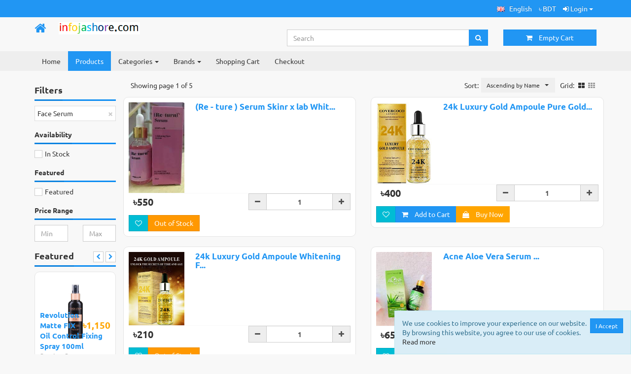

--- FILE ---
content_type: text/html; charset=UTF-8
request_url: https://cosmetics.infojashore.com/category/face-serum
body_size: 16710
content:
<!DOCTYPE html>
<html>
<head>
    <meta charset="utf-8">
    <meta http-equiv="X-UA-Compatible" content="IE=edge">
    <meta name="viewport" content="width=device-width, initial-scale=1">
    <script type="text/javascript">if (parent.frames.length !== 0) { top.location = 'https://cosmetics.infojashore.com/'; }</script>
    <title>Face Serum - Shofiq Enterprise</title>
    <meta name="description" content="Face Serum">
    <link rel="shortcut icon" href="https://cosmetics.infojashore.com/themes/shofiq/shop/assets/images/icon.png">
    <link href="https://cosmetics.infojashore.com/themes/shofiq/shop/assets/css/libs.min.css" rel="stylesheet">
    <link href="https://cosmetics.infojashore.com/themes/shofiq/shop/assets/css/styles.min.css" rel="stylesheet">
    <link href="https://cosmetics.infojashore.com/assets/custom/shop.css" rel="stylesheet"/>
    <meta property="og:url" content="https://cosmetics.infojashore.com/" />
    <meta property="og:type" content="website" />
    <meta property="og:title" content="Face Serum - Shofiq Enterprise" />
    <meta property="og:description" content="Face Serum" />
    <meta property="og:image" content="https://cosmetics.infojashore.com/assets/uploads/logos/logo.png" />
</head>
<body>
    <section id="wrapper" class="blue">
        <header>
            <!-- Top Header -->
            <section class="top-header">
                <div class="container">
                    <div class="row">
                        <div class="col-xs-12">
                        
                            <ul class="list-inline nav pull-right">
                         
                                                                <li class="dropdown">
                                    <a href="#" class="dropdown-toggle" data-toggle="dropdown" role="button" aria-haspopup="true" aria-expanded="false">
                                    <img src="https://cosmetics.infojashore.com/assets/images/english.png" alt="">
                                    <span class="hidden-xs">&nbsp;&nbsp;English</span>
                                 </a>
                                 <ul class="dropdown-menu dropdown-menu-right">
                                                                        <li>
                                        <a href="https://cosmetics.infojashore.com/main/language/arabic">
                                            <img src="https://cosmetics.infojashore.com/assets/images/arabic.png" class="language-img">
                                            &nbsp;&nbsp;Arabic                                        </a>
                                    </li>
                                                                        <li>
                                        <a href="https://cosmetics.infojashore.com/main/language/english">
                                            <img src="https://cosmetics.infojashore.com/assets/images/english.png" class="language-img">
                                            &nbsp;&nbsp;English                                        </a>
                                    </li>
                                                                        <li>
                                        <a href="https://cosmetics.infojashore.com/main/language/french">
                                            <img src="https://cosmetics.infojashore.com/assets/images/french.png" class="language-img">
                                            &nbsp;&nbsp;French                                        </a>
                                    </li>
                                                                        <li>
                                        <a href="https://cosmetics.infojashore.com/main/language/german">
                                            <img src="https://cosmetics.infojashore.com/assets/images/german.png" class="language-img">
                                            &nbsp;&nbsp;German                                        </a>
                                    </li>
                                                                        <li>
                                        <a href="https://cosmetics.infojashore.com/main/language/indonesian">
                                            <img src="https://cosmetics.infojashore.com/assets/images/indonesian.png" class="language-img">
                                            &nbsp;&nbsp;Indonesian                                        </a>
                                    </li>
                                                                        <li>
                                        <a href="https://cosmetics.infojashore.com/main/language/italian">
                                            <img src="https://cosmetics.infojashore.com/assets/images/italian.png" class="language-img">
                                            &nbsp;&nbsp;Italian                                        </a>
                                    </li>
                                                                        <li>
                                        <a href="https://cosmetics.infojashore.com/main/language/portuguese-brazilian">
                                            <img src="https://cosmetics.infojashore.com/assets/images/portuguese-brazilian.png" class="language-img">
                                            &nbsp;&nbsp;Portuguese-brazilian                                        </a>
                                    </li>
                                                                        <li>
                                        <a href="https://cosmetics.infojashore.com/main/language/simplified-chinese">
                                            <img src="https://cosmetics.infojashore.com/assets/images/simplified-chinese.png" class="language-img">
                                            &nbsp;&nbsp;Simplified-chinese                                        </a>
                                    </li>
                                                                        <li>
                                        <a href="https://cosmetics.infojashore.com/main/language/spanish">
                                            <img src="https://cosmetics.infojashore.com/assets/images/spanish.png" class="language-img">
                                            &nbsp;&nbsp;Spanish                                        </a>
                                    </li>
                                                                        <li>
                                        <a href="https://cosmetics.infojashore.com/main/language/thai">
                                            <img src="https://cosmetics.infojashore.com/assets/images/thai.png" class="language-img">
                                            &nbsp;&nbsp;Thai                                        </a>
                                    </li>
                                                                        <li>
                                        <a href="https://cosmetics.infojashore.com/main/language/traditional-chinese">
                                            <img src="https://cosmetics.infojashore.com/assets/images/traditional-chinese.png" class="language-img">
                                            &nbsp;&nbsp;Traditional-chinese                                        </a>
                                    </li>
                                                                        <li>
                                        <a href="https://cosmetics.infojashore.com/main/language/turkish">
                                            <img src="https://cosmetics.infojashore.com/assets/images/turkish.png" class="language-img">
                                            &nbsp;&nbsp;Turkish                                        </a>
                                    </li>
                                                                        <li>
                                        <a href="https://cosmetics.infojashore.com/main/language/vietnamese">
                                            <img src="https://cosmetics.infojashore.com/assets/images/vietnamese.png" class="language-img">
                                            &nbsp;&nbsp;Vietnamese                                        </a>
                                    </li>
                                                                    </ul>
                            </li>
                                                        <li class="dropdown">
                                <a href="#" class="dropdown-toggle" data-toggle="dropdown" role="button" aria-haspopup="true" aria-expanded="false">
                                    ৳ BDT                                </a>
                                <ul class="dropdown-menu dropdown-menu-right">
                                    <li><a href="https://cosmetics.infojashore.com/main/currency/USD">$ USD</a></li><li><a href="https://cosmetics.infojashore.com/main/currency/EUR">€ EUR</a></li><li><a href="https://cosmetics.infojashore.com/main/currency/BDT">৳ BDT</a></li>                                </ul>
                            </li>
                                                                                                <li>
                                        <div class="dropdown">
                                            <button class="btn dropdown-toggle" type="button" id="dropdownLogin" data-toggle="dropdown" aria-haspopup="true" aria-expanded="true">
                                                <i class="fa fa-sign-in"></i> Login <span class="caret"></span>
                                            </button>
                                            <div class="dropdown-menu dropdown-menu-right dropdown-menu-login" aria-labelledby="dropdownLogin" data-dropdown-in="zoomIn" data-dropdown-out="fadeOut">
                                                <form action="https://cosmetics.infojashore.com/login" class="validate" method="post" accept-charset="utf-8">
                                                                                              <input type="hidden" name="token" value="e3030d3ee8de6028149389d64c706a62" />
<div class="row">
    <div class="col-md-12">
        <div class="form-group">
                            <a href="https://cosmetics.infojashore.com/login#register" class="pull-right text-blue">Register</a>
                                    <label for="username879015904" class="control-label">Username/Email</label>
            <input type="text" name="identity" id="username879015904" class="form-control" value="" required placeholder="Email">
        </div>
        <div class="form-group">
            <a href="#" tabindex="-1" class="forgot-password pull-right text-blue">Forgot?</a>
            <label for="password879015904" class="control-label">Password</label>
            <input type="password" id="password879015904" name="password" class="form-control" placeholder="Password" value="" required>
        </div>
                <div class="form-group">
            <div class="checkbox">
                <label>
                    <input type="checkbox" value="1" name="remember_me"><span> Remember me</span>
                </label>
            </div>
        </div>
        <button type="submit" value="login" name="login" class="btn btn-block btn-success">Login</button>
    </div>
</div>
</form>
                                            </div>
                                        </div>
                                    </li>
                                                                </ul>
                        </div>
                    </div>
                </div>
            </section>
            <!-- End Top Header -->

            <!-- Main Header -->
            <section class="main-header">
                <div class="container padding-y-md">
                    <div class="row">

                        <div class="col-sm-4 col-md-3 logo">
                            <div class="row">
                            <div class="col-xs-2">
                                <a class="home-btn" href="https://infojashore.com"><i class="fa fa-home"></i></a>
                            </div>
                            <div class="col-xs-8">
                            <a href="https://infojashore.com">
                                <img alt="Shofiq Enterprise" src="https://cosmetics.infojashore.com/assets/uploads/logos/logo.png" class="img-responsive" />
                            </a>
                            </div>
                            <div class="col-xs-2">
                                
                            </div>
                            </div>
                        </div>

                        <div class="col-sm-8 col-md-9 margin-top-lg">
                            <div class="row">
                                <div class="col-sm-8 col-md-6 col-md-offset-3 search-box">
                                    <form action="https://cosmetics.infojashore.com/shop/products" id="product-search-form" method="post" accept-charset="utf-8">
<input type="hidden" name="token" value="e3030d3ee8de6028149389d64c706a62" />                                                                                           
                                    <div class="input-group">
                                        <input name="query" type="text" class="form-control" id="product-search" aria-label="Search..." placeholder="Search">
                                        <div class="input-group-btn">
                                            <button type="submit" class="btn btn-default btn-search"><i class="fa fa-search"></i></button>
                                        </div>
                                    </div>
                                    </form>                                </div>

                                                                <div class="col-sm-4 col-md-3 cart-btn hidden-xs">
                                    <button type="button" class="btn btn-theme btn-block dropdown-toggle shopping-cart" id="dropdown-cart" data-toggle="dropdown" aria-haspopup="true" aria-expanded="true">
                                        <i class="fa fa-shopping-cart margin-right-md"></i>
                                        <span class="cart-total-items"></span>
                                        <!-- <i class="fa fa-caret-down margin-left-md"></i> -->
                                    </button>
                                    <div class="dropdown-menu dropdown-menu-right" aria-labelledby="dropdown-cart">
                                        <div id="cart-contents">
                                            <table class="table table-condensed table-striped table-cart" id="cart-items"></table>
                                            <div id="cart-links" class="text-center margin-bottom-md">
                                                <div class="btn-group btn-group-justified" role="group" aria-label="View Cart and Checkout Button">
                                                    <div class="btn-group">
                                                        <a class="btn btn-default btn-sm" href="https://cosmetics.infojashore.com/cart"><i class="fa fa-shopping-cart"></i> View Cart</a>
                                                    </div>
                                                    <div class="btn-group">
                                                        <a class="btn btn-default btn-sm" href="https://cosmetics.infojashore.com/cart/checkout"><i class="fa fa-check"></i> Checkout</a>
                                                    </div>
                                                </div>
                                            </div>
                                        </div>
                                        <div id="cart-empty">Please add item to the cart first</div>
                                    </div>
                                </div>
                                                            </div>
                        </div>
                    </div>
                </div>
            </section>
            <!-- End Main Header -->

            <!-- Nav Bar -->
            <nav class="navbar navbar-default" role="navigation">
                <div class="container">
                    <div class="navbar-header">
                        <button type="button" class="navbar-toggle collapsed" data-toggle="collapse" data-target="#navbar-ex1-collapse">
                            Navigation                        </button>
                        <a href="https://cosmetics.infojashore.com/cart" class="btn btn-default btn-cart-xs visible-xs pull-right shopping-cart">
                            <i class="fa fa-shopping-cart"></i> <span class="cart-total-items"></span>
                        </a>
                    </div>
                    <div class="collapse navbar-collapse" id="navbar-ex1-collapse">
                        <ul class="nav navbar-nav">
                            <li class=""><a href="https://cosmetics.infojashore.com/">Home</a></li>
                                                        <li class="active"><a href="https://cosmetics.infojashore.com/shop/products">Products</a></li>
                            <li class="dropdown">
                                <a href="#" class="dropdown-toggle" data-toggle="dropdown" role="button" aria-haspopup="true" aria-expanded="false">
                                    Categories <span class="caret"></span>
                                </a>
                                <ul class="dropdown-menu" style="columns:160px 3;">
                                    <li class=""><a  href="https://cosmetics.infojashore.com/category/snail-mucus">  Snail Mucus</a></li><li class=""><a  href="https://cosmetics.infojashore.com/category/4-piece-set">4 piece set</a></li><li class=""><a  href="https://cosmetics.infojashore.com/category/aerosol">Aerosol</a></li><li class=""><a  href="https://cosmetics.infojashore.com/category/air-freshener">Air Freshener</a></li><li class=""><a  href="https://cosmetics.infojashore.com/category/aloe-vera-gel">Aloe vera gel</a></li><li class=""><a  href="https://cosmetics.infojashore.com/category/alta">Alta</a></li><li class=""><a  href="https://cosmetics.infojashore.com/category/ampoule">Ampoule</a></li><li class=""><a  href="https://cosmetics.infojashore.com/category/anty">Anty</a></li><li class=""><a  href="https://cosmetics.infojashore.com/category/argan-oil">Argan Oil</a></li><li class=""><a  href="https://cosmetics.infojashore.com/category/baby-diaper">Baby Diaper</a></li><li class=""><a  href="https://cosmetics.infojashore.com/category/baby-gift-set">Baby Gift Set</a></li><li class=""><a  href="https://cosmetics.infojashore.com/category/baby-oil">Baby Oil</a></li><li class=""><a  href="https://cosmetics.infojashore.com/category/baby-soap">Baby Soap</a></li><li class=""><a  href="https://cosmetics.infojashore.com/category/bag">Bag</a></li><li class=""><a  href="https://cosmetics.infojashore.com/category/bala">Bala </a></li><li class=""><a  href="https://cosmetics.infojashore.com/category/bangles">Bangles</a></li><li class=""><a  href="https://cosmetics.infojashore.com/category/baslat">Baslat</a></li><li class=""><a  href="https://cosmetics.infojashore.com/category/bath-salt">Bath Salt </a></li><li class=""><a  href="https://cosmetics.infojashore.com/category/bb-coream">BB coream</a></li><li class=""><a  href="https://cosmetics.infojashore.com/category/bb-cream">BB cream</a></li><li class=""><a  href="https://cosmetics.infojashore.com/category/bb-powder">BB powder</a></li><li class=""><a  href="https://cosmetics.infojashore.com/category/beard-oil">Beard Oil</a></li><li class=""><a  href="https://cosmetics.infojashore.com/category/beauty-care-massager">beauty care massager </a></li><li class=""><a  href="https://cosmetics.infojashore.com/category/bira">Bira</a></li><li class=""><a  href="https://cosmetics.infojashore.com/category/blade">blade</a></li><li class=""><a  href="https://cosmetics.infojashore.com/category/bleach">Bleach</a></li><li class=""><a  href="https://cosmetics.infojashore.com/category/blush">blush</a></li><li class=""><a  href="https://cosmetics.infojashore.com/category/body-cream">Body Cream</a></li><li class=""><a  href="https://cosmetics.infojashore.com/category/body-easilyhair">Body Easilyhair</a></li><li class=""><a  href="https://cosmetics.infojashore.com/category/body-hygiene-liquid">Body Hygiene Liquid</a></li><li class=""><a  href="https://cosmetics.infojashore.com/category/body-razor">Body Razor</a></li><li class=""><a  href="https://cosmetics.infojashore.com/category/body-spray">Body spray</a></li><li class=""><a  href="https://cosmetics.infojashore.com/category/body-wash">Body Wash</a></li><li class=""><a  href="https://cosmetics.infojashore.com/category/box">box</a></li><li class=""><a  href="https://cosmetics.infojashore.com/category/bra-panty">Bra Panty </a></li><li class=""><a  href="https://cosmetics.infojashore.com/category/bracelet">Bracelet</a></li><li class=""><a  href="https://cosmetics.infojashore.com/category/breast-cream1">Breast Cream </a></li><li class=""><a  href="https://cosmetics.infojashore.com/category/breast-cream">Breast Cream +</a></li><li class=""><a  href="https://cosmetics.infojashore.com/category/bron-stick">Bron Stick</a></li><li class=""><a  href="https://cosmetics.infojashore.com/category/bronzer">Bronzel</a></li><li class=""><a  href="https://cosmetics.infojashore.com/category/brows-powder">Brows Powder</a></li><li class=""><a  href="https://cosmetics.infojashore.com/category/bru-pen">Bru Pen</a></li><li class=""><a  href="https://cosmetics.infojashore.com/category/brush">Brush</a></li><li class=""><a  href="https://cosmetics.infojashore.com/category/capcul">Capcul</a></li><li class=""><a  href="https://cosmetics.infojashore.com/category/carneta">Carneta</a></li><li class=""><a  href="https://cosmetics.infojashore.com/category/castor-oil">Castor Oil</a></li><li class=""><a  href="https://cosmetics.infojashore.com/category/cattan">Cattan</a></li><li class=""><a  href="https://cosmetics.infojashore.com/category/cc-cream">cc cream</a></li><li class=""><a  href="https://cosmetics.infojashore.com/category/chapstick">Chapstick </a></li><li class=""><a  href="https://cosmetics.infojashore.com/category/cleanser">Cleanser</a></li><li class=""><a  href="https://cosmetics.infojashore.com/category/cleansing-oil">Cleansing Oil</a></li><li class=""><a  href="https://cosmetics.infojashore.com/category/collagen">Collagen</a></li><li class=""><a  href="https://cosmetics.infojashore.com/category/color">Color</a></li><li class=""><a  href="https://cosmetics.infojashore.com/category/color-brush">Color Brush</a></li><li class=""><a  href="https://cosmetics.infojashore.com/category/colour-cap">colour cap</a></li><li class=""><a  href="https://cosmetics.infojashore.com/category/compact-powder">Compact Powder</a></li><li class=""><a  href="https://cosmetics.infojashore.com/category/concealer1">Concealer</a></li><li class=""><a  href="https://cosmetics.infojashore.com/category/conditioner">Conditioner</a></li><li class=""><a  href="https://cosmetics.infojashore.com/category/contour">Contour</a></li><li class=""><a  href="https://cosmetics.infojashore.com/category/contour-stick">Contour Stick</a></li><li class=""><a  href="https://cosmetics.infojashore.com/category/cotton-pads">COTTON PADS</a></li><li class=""><a  href="https://cosmetics.infojashore.com/category/crab-hair">Crab Hair</a></li><li class=""><a  href="https://cosmetics.infojashore.com/category/cream">Cream</a></li><li class=""><a  href="https://cosmetics.infojashore.com/category/curve-coffee">Curve Coffee </a></li><li class=""><a  href="https://cosmetics.infojashore.com/category/detergent">DETERGENT</a></li><li class=""><a  href="https://cosmetics.infojashore.com/category/detox-cleanse">Detox Cleanse </a></li><li class=""><a  href="https://cosmetics.infojashore.com/category/dipliner">Dipliner</a></li><li class=""><a  href="https://cosmetics.infojashore.com/category/dul1">Dul</a></li><li class=""><a  href="https://cosmetics.infojashore.com/category/dulhan1">Dulhan</a></li><li class=""><a  href="https://cosmetics.infojashore.com/category/ear-piercing-machine">Ear Piercing Machine</a></li><li class=""><a  href="https://cosmetics.infojashore.com/category/elite">Elite</a></li><li class=""><a  href="https://cosmetics.infojashore.com/category/essential-oil">Essential Oil</a></li><li class=""><a  href="https://cosmetics.infojashore.com/category/eye-lips-pencil">Eye & Lips Pencil </a></li><li class=""><a  href="https://cosmetics.infojashore.com/category/eye-brow">Eye Brow</a></li><li class=""><a  href="https://cosmetics.infojashore.com/category/eye-brow-kid">Eye Brow Kid</a></li><li class=""><a  href="https://cosmetics.infojashore.com/category/eye-cream">Eye Cream</a></li><li class=""><a  href="https://cosmetics.infojashore.com/category/eye-essence">Eye Essence</a></li><li class=""><a  href="https://cosmetics.infojashore.com/category/eye-lash-curler">Eye Lash Curler</a></li><li class=""><a  href="https://cosmetics.infojashore.com/category/eye-lashed">Eye Lashed </a></li><li class=""><a  href="https://cosmetics.infojashore.com/category/eye-lashed-glu">Eye Lashed Glu</a></li><li class=""><a  href="https://cosmetics.infojashore.com/category/eye-lens">Eye Lens</a></li><li class=""><a  href="https://cosmetics.infojashore.com/category/eye-solution">eye solution</a></li><li class=""><a  href="https://cosmetics.infojashore.com/category/eyebrow-brush">Eyebrow Brush </a></li><li class=""><a  href="https://cosmetics.infojashore.com/category/eyebrow-pencil">Eyebrow Pencil</a></li><li class=""><a  href="https://cosmetics.infojashore.com/category/eyebrow-powder">Eyebrow Powder</a></li><li class=""><a  href="https://cosmetics.infojashore.com/category/eyelash">Eyelash</a></li><li class=""><a  href="https://cosmetics.infojashore.com/category/eyeliner">Eyeliner</a></li><li class=""><a  href="https://cosmetics.infojashore.com/category/eyeshadow1">Eyeshadow</a></li><li class=""><a  href="https://cosmetics.infojashore.com/category/face-kit">face kit</a></li><li class=""><a  href="https://cosmetics.infojashore.com/category/face-maks">Face Maks</a></li><li class=""><a  href="https://cosmetics.infojashore.com/category/face-pack">Face Pack </a></li><li class=""><a  href="https://cosmetics.infojashore.com/category/face-pack1">Face Pack</a></li><li class=""><a  href="https://cosmetics.infojashore.com/category/face-powder">Face Powder</a></li><li class=""><a  href="https://cosmetics.infojashore.com/category/face-roller">face roller</a></li><li class=""><a  href="https://cosmetics.infojashore.com/category/face-scrub">face scrub </a></li><li class=""><a  href="https://cosmetics.infojashore.com/category/face-serum">Face Serum</a></li><li class="dropdown dropdown-submenu"><a class="dropdown-toggle" data-toggle="dropdown" href="https://cosmetics.infojashore.com/category/face-wash">Face Wash</a><ul class="dropdown-menu"><li><a href="https://cosmetics.infojashore.com/category/face-wash/fas-whas">Fas whas</a></li><li><a href="https://cosmetics.infojashore.com/category/face-wash/face-wash-men">Men</a></li><li><a href="https://cosmetics.infojashore.com/category/face-wash/face-wash-women">Women</a></li><li class="divider"></li><li><a href="https://cosmetics.infojashore.com/category/face-wash">All Products</a></li></ul></li><li class=""><a  href="https://cosmetics.infojashore.com/category/facial-band">Facial Band</a></li><li class=""><a  href="https://cosmetics.infojashore.com/category/facial-care-kit">Facial Care Kit</a></li><li class=""><a  href="https://cosmetics.infojashore.com/category/facial-foam">Facial Foam</a></li><li class=""><a  href="https://cosmetics.infojashore.com/category/facial-gel">Facial Gel</a></li><li class=""><a  href="https://cosmetics.infojashore.com/category/facial-machine">Facial Machine</a></li><li class=""><a  href="https://cosmetics.infojashore.com/category/fair-palish-brush">Fair Palish Brush  </a></li><li class=""><a  href="https://cosmetics.infojashore.com/category/fair-palish-cream">Fair Palish Cream</a></li><li class=""><a  href="https://cosmetics.infojashore.com/category/fair-polish">Fair Polish</a></li><li class=""><a  href="https://cosmetics.infojashore.com/category/fan">fan</a></li><li class=""><a  href="https://cosmetics.infojashore.com/category/feder">Feder</a></li><li class=""><a  href="https://cosmetics.infojashore.com/category/flat-iron">Flat Iron</a></li><li class=""><a  href="https://cosmetics.infojashore.com/category/foam-cleansing">Foam cleansing </a></li><li class=""><a  href="https://cosmetics.infojashore.com/category/foundation">Foundation</a></li><li class=""><a  href="https://cosmetics.infojashore.com/category/Fruit">Fruit</a></li><li class=""><a  href="https://cosmetics.infojashore.com/category/gadar1">Gadar</a></li><li class=""><a  href="https://cosmetics.infojashore.com/category/gel">Gel</a></li><li class=""><a  href="https://cosmetics.infojashore.com/category/gel-cream">GEL CREAM </a></li><li class=""><a  href="https://cosmetics.infojashore.com/category/gel-eyeliner">Gel Eyeliner</a></li><li class=""><a  href="https://cosmetics.infojashore.com/category/ginger">Ginger</a></li><li class=""><a  href="https://cosmetics.infojashore.com/category/glass-churi">Glass Churi</a></li><li class=""><a  href="https://cosmetics.infojashore.com/category/glue">Glue</a></li><li class=""><a  href="https://cosmetics.infojashore.com/category/glycerine">Glycerine</a></li><li class=""><a  href="https://cosmetics.infojashore.com/category/hair">hair</a></li><li class=""><a  href="https://cosmetics.infojashore.com/category/hair-body-baby-bath">Hair & Body Baby Bath</a></li><li class=""><a  href="https://cosmetics.infojashore.com/category/hair-bend">HAIR BEND </a></li><li class=""><a  href="https://cosmetics.infojashore.com/category/hair-color">Hair Color</a></li><li class=""><a  href="https://cosmetics.infojashore.com/category/hair-comb">Hair Comb</a></li><li class=""><a  href="https://cosmetics.infojashore.com/category/hair-cream">Hair Cream</a></li><li class=""><a  href="https://cosmetics.infojashore.com/category/hair-dryer">Hair Dryer</a></li><li class=""><a  href="https://cosmetics.infojashore.com/category/hair-flower">Hair Flower </a></li><li class=""><a  href="https://cosmetics.infojashore.com/category/hair-gal">HAIR GAL</a></li><li class=""><a  href="https://cosmetics.infojashore.com/category/hair-grips">Hair Grips</a></li><li class=""><a  href="https://cosmetics.infojashore.com/category/hair-oil">Hair Oil</a></li><li class=""><a  href="https://cosmetics.infojashore.com/category/hair-remover">Hair Remover</a></li><li class=""><a  href="https://cosmetics.infojashore.com/category/hair-round-brush">Hair Round Brush </a></li><li class=""><a  href="https://cosmetics.infojashore.com/category/hair-serum">Hair serum</a></li><li class=""><a  href="https://cosmetics.infojashore.com/category/hair-spa">Hair Spa</a></li><li class=""><a  href="https://cosmetics.infojashore.com/category/hair-spray">Hair spray</a></li><li class=""><a  href="https://cosmetics.infojashore.com/category/hair-straightener">Hair Straightener</a></li><li class=""><a  href="https://cosmetics.infojashore.com/category/hair-trimmer">hair trimmer</a></li><li class=""><a  href="https://cosmetics.infojashore.com/category/hair-wax">Hair Wax</a></li><li class=""><a  href="https://cosmetics.infojashore.com/category/hand-wash">Hand Wash</a></li><li class=""><a  href="https://cosmetics.infojashore.com/category/heat-protection">Heat Protection</a></li><li class=""><a  href="https://cosmetics.infojashore.com/category/henna-pack">Henna Pack</a></li><li class=""><a  href="https://cosmetics.infojashore.com/category/high-lighter-powder">High Lighter Powder</a></li><li class=""><a  href="https://cosmetics.infojashore.com/category/highlighter">highlighter</a></li><li class=""><a  href="https://cosmetics.infojashore.com/category/hudabauty">HUDABAUTY </a></li><li class=""><a  href="https://cosmetics.infojashore.com/category/jelly">Jelly</a></li><li class=""><a  href="https://cosmetics.infojashore.com/category/juice">juice</a></li><li class=""><a  href="https://cosmetics.infojashore.com/category/jus">JUS</a></li><li class=""><a  href="https://cosmetics.infojashore.com/category/kajol">Kajol</a></li><li class=""><a  href="https://cosmetics.infojashore.com/category/kajol1">Kajol</a></li><li class=""><a  href="https://cosmetics.infojashore.com/category/kakra">kakra</a></li><li class=""><a  href="https://cosmetics.infojashore.com/category/klip">klip</a></li><li class=""><a  href="https://cosmetics.infojashore.com/category/klip-pin">Klip Pin</a></li><li class=""><a  href="https://cosmetics.infojashore.com/category/loreal">L'oreal</a></li><li class=""><a  href="https://cosmetics.infojashore.com/category/la-femme-prime">La femme prime</a></li><li class=""><a  href="https://cosmetics.infojashore.com/category/lag-wash-bafer">Lag Wash Bafer</a></li><li class=""><a  href="https://cosmetics.infojashore.com/category/lanbena">Lanbena</a></li><li class=""><a  href="https://cosmetics.infojashore.com/category/lens-kit">lens kit </a></li><li class=""><a  href="https://cosmetics.infojashore.com/category/lepistik-katar">lepistik katar</a></li><li class=""><a  href="https://cosmetics.infojashore.com/category/lightening-powder">Lightening Powder</a></li><li class=""><a  href="https://cosmetics.infojashore.com/category/lip-balm">LIP BALM</a></li><li class=""><a  href="https://cosmetics.infojashore.com/category/lip-care-sleeping-mask">Lip Care Sleeping Mask</a></li><li class=""><a  href="https://cosmetics.infojashore.com/category/lip-liner">Lip Liner</a></li><li class=""><a  href="https://cosmetics.infojashore.com/category/lip-mask">Lip Mask</a></li><li class=""><a  href="https://cosmetics.infojashore.com/category/lip-oil">Lip Oil</a></li><li class=""><a  href="https://cosmetics.infojashore.com/category/lipcare">lipcare</a></li><li class=""><a  href="https://cosmetics.infojashore.com/category/lipgloss">Lipgloss</a></li><li class=""><a  href="https://cosmetics.infojashore.com/category/lips-cream">Lips Cream</a></li><li class=""><a  href="https://cosmetics.infojashore.com/category/lips-gel">Lips Gel</a></li><li class=""><a  href="https://cosmetics.infojashore.com/category/lipstick">Lipstick</a></li><li class=""><a  href="https://cosmetics.infojashore.com/category/lipstick-cutter">Lipstick Cutter</a></li><li class=""><a  href="https://cosmetics.infojashore.com/category/liquid-vapouriser">Liquid Vapouriser</a></li><li class=""><a  href="https://cosmetics.infojashore.com/category/lok-police">Lok police</a></li><li class=""><a  href="https://cosmetics.infojashore.com/category/lotion">Lotion</a></li><li class=""><a  href="https://cosmetics.infojashore.com/category/luj-powder">Luj Powder</a></li><li class=""><a  href="https://cosmetics.infojashore.com/category/mac">MAC</a></li><li class=""><a  href="https://cosmetics.infojashore.com/category/make-up-fix">Make up fix</a></li><li class=""><a  href="https://cosmetics.infojashore.com/category/make-up-powder">Make up Powder</a></li><li class=""><a  href="https://cosmetics.infojashore.com/category/make-up-remover">MAKE UP REMOVER</a></li><li class=""><a  href="https://cosmetics.infojashore.com/category/make-up-tissues">Make up Tissues </a></li><li class=""><a  href="https://cosmetics.infojashore.com/category/makeup-brush">Makeup Brush</a></li><li class=""><a  href="https://cosmetics.infojashore.com/category/makeup-series">Makeup Series</a></li><li class=""><a  href="https://cosmetics.infojashore.com/category/makeup-set">Makeup Set</a></li><li class=""><a  href="https://cosmetics.infojashore.com/category/makeup-sponge">Makeup Sponge</a></li><li class=""><a  href="https://cosmetics.infojashore.com/category/mascara">MASCARA</a></li><li class=""><a  href="https://cosmetics.infojashore.com/category/mask">MASK</a></li><li class=""><a  href="https://cosmetics.infojashore.com/category/massage-cream">Massage Cream</a></li><li class=""><a  href="https://cosmetics.infojashore.com/category/mehendi">Mehendi </a></li><li class=""><a  href="https://cosmetics.infojashore.com/category/menipedi-set">Menipedi Set</a></li><li class=""><a  href="https://cosmetics.infojashore.com/category/mirror">Mirror</a></li><li class=""><a  href="https://cosmetics.infojashore.com/category/moisturising-cream">Moisturising cream</a></li><li class=""><a  href="https://cosmetics.infojashore.com/category/molom">MOLOM</a></li><li class=""><a  href="https://cosmetics.infojashore.com/category/mouth-spray">Mouth Spray</a></li><li class=""><a  href="https://cosmetics.infojashore.com/category/mouth-wash">Mouth Wash</a></li><li class=""><a  href="https://cosmetics.infojashore.com/category/naat">NAAT</a></li><li class=""><a  href="https://cosmetics.infojashore.com/category/nail">NAIL</a></li><li class=""><a  href="https://cosmetics.infojashore.com/category/nail-colour">Nail colour</a></li><li class=""><a  href="https://cosmetics.infojashore.com/category/nail-cutting">Nail cutting</a></li><li class=""><a  href="https://cosmetics.infojashore.com/category/nail-polish">Nail polish</a></li><li class=""><a  href="https://cosmetics.infojashore.com/category/nail-remover">NAIL REMOVER</a></li><li class=""><a  href="https://cosmetics.infojashore.com/category/nalis-stiker">Nalis Stiker</a></li><li class=""><a  href="https://cosmetics.infojashore.com/category/nanoslim">NANOSLIM</a></li><li class=""><a  href="https://cosmetics.infojashore.com/category/natural-beauty">natural beauty</a></li><li class=""><a  href="https://cosmetics.infojashore.com/category/natural-scrub-collagen-350-ml">NATURAL SCRUB COLLAGEN 350 ML</a></li><li class=""><a  href="https://cosmetics.infojashore.com/category/necklace">Necklace</a></li><li class=""><a  href="https://cosmetics.infojashore.com/category/neem-pack">Neem Pack</a></li><li class=""><a  href="https://cosmetics.infojashore.com/category/night-cream">Night Cream</a></li><li class=""><a  href="https://cosmetics.infojashore.com/category/nose-pore-strips">Nose Pore Strips</a></li><li class=""><a  href="https://cosmetics.infojashore.com/category/oil">oil</a></li><li class=""><a  href="https://cosmetics.infojashore.com/category/olive-oil">Olive Oil</a></li><li class=""><a  href="https://cosmetics.infojashore.com/category/olsessions">Olsessions</a></li><li class=""><a  href="https://cosmetics.infojashore.com/category/pad">Pad</a></li><li class=""><a  href="https://cosmetics.infojashore.com/category/pain-relief">PAIN RELIEF</a></li><li class=""><a  href="https://cosmetics.infojashore.com/category/palette">Palette </a></li><li class=""><a  href="https://cosmetics.infojashore.com/category/pan-stick">Pan Stick</a></li><li class=""><a  href="https://cosmetics.infojashore.com/category/pank-cake">Pank Cake</a></li><li class=""><a  href="https://cosmetics.infojashore.com/category/panty">panty</a></li><li class=""><a  href="https://cosmetics.infojashore.com/category/payal">Payal</a></li><li class=""><a  href="https://cosmetics.infojashore.com/category/peeling-gel">Peeling Gel</a></li><li class=""><a  href="https://cosmetics.infojashore.com/category/peelinh-gel">peelinh gel</a></li><li class=""><a  href="https://cosmetics.infojashore.com/category/perfume">Perfume</a></li><li class=""><a  href="https://cosmetics.infojashore.com/category/pllar-hair-kelip">PLLAR HAIR KELIP</a></li><li class=""><a  href="https://cosmetics.infojashore.com/category/pomade">Pomade</a></li><li class=""><a  href="https://cosmetics.infojashore.com/category/pot">POT</a></li><li class=""><a  href="https://cosmetics.infojashore.com/category/pourlar-grips">Pourlar Grips </a></li><li class=""><a  href="https://cosmetics.infojashore.com/category/powder">Powder</a></li><li class=""><a  href="https://cosmetics.infojashore.com/category/powder-case">Powder Case</a></li><li class=""><a  href="https://cosmetics.infojashore.com/category/primer">primer</a></li><li class=""><a  href="https://cosmetics.infojashore.com/category/puff">Puff</a></li><li class=""><a  href="https://cosmetics.infojashore.com/category/razor">Razor</a></li><li class=""><a  href="https://cosmetics.infojashore.com/category/rebonding-cream">Rebonding Cream</a></li><li class=""><a  href="https://cosmetics.infojashore.com/category/removal">Removal </a></li><li class=""><a  href="https://cosmetics.infojashore.com/category/ring">Ring</a></li><li class=""><a  href="https://cosmetics.infojashore.com/category/rollonR">Rollon</a></li><li class=""><a  href="https://cosmetics.infojashore.com/category/room-spray">Room Spray</a></li><li class=""><a  href="https://cosmetics.infojashore.com/category/rose-water">Rose Water</a></li><li class=""><a  href="https://cosmetics.infojashore.com/category/safety-pin">Safety Pin</a></li><li class=""><a  href="https://cosmetics.infojashore.com/category/saving-razor">Saving Razor</a></li><li class=""><a  href="https://cosmetics.infojashore.com/category/savlon">savlon</a></li><li class=""><a  href="https://cosmetics.infojashore.com/category/scrub">Scrub</a></li><li class=""><a  href="https://cosmetics.infojashore.com/category/seaweed-mask">seaweed mask</a></li><li class=""><a  href="https://cosmetics.infojashore.com/category/setting-spray">Setting Spray</a></li><li class=""><a  href="https://cosmetics.infojashore.com/category/shadow">Shadow</a></li><li class="dropdown dropdown-submenu"><a class="dropdown-toggle" data-toggle="dropdown" href="https://cosmetics.infojashore.com/category/shampoo">Shampoo</a><ul class="dropdown-menu"><li><a href="https://cosmetics.infojashore.com/category/shampoo/baby-shampoo">Baby Shampoo</a></li><li class="divider"></li><li><a href="https://cosmetics.infojashore.com/category/shampoo">All Products</a></li></ul></li><li class=""><a  href="https://cosmetics.infojashore.com/category/shapphire">Shapphire</a></li><li class=""><a  href="https://cosmetics.infojashore.com/category/sharpener">Sharpener</a></li><li class=""><a  href="https://cosmetics.infojashore.com/category/shaver">Shaver</a></li><li class=""><a  href="https://cosmetics.infojashore.com/category/shaver-gillette">SHAVER GILLETTE</a></li><li class=""><a  href="https://cosmetics.infojashore.com/category/shaving-cream">Shaving Cream</a></li><li class=""><a  href="https://cosmetics.infojashore.com/category/shaving-foam">Shaving Foam</a></li><li class=""><a  href="https://cosmetics.infojashore.com/category/shaving-gel">Shaving Gel</a></li><li class=""><a  href="https://cosmetics.infojashore.com/category/sheed-mask">sheed mask</a></li><li class=""><a  href="https://cosmetics.infojashore.com/category/shorna">SHORNA</a></li><li class=""><a  href="https://cosmetics.infojashore.com/category/shower-cap">Shower Cap</a></li><li class=""><a  href="https://cosmetics.infojashore.com/category/shower-gel">shower gel</a></li><li class=""><a  href="https://cosmetics.infojashore.com/category/silkina">silkina</a></li><li class=""><a  href="https://cosmetics.infojashore.com/category/soap">Soap</a></li><li class=""><a  href="https://cosmetics.infojashore.com/category/soap-case">Soap Case</a></li><li class=""><a  href="https://cosmetics.infojashore.com/category/soothing-gel">Soothing Gel</a></li><li class=""><a  href="https://cosmetics.infojashore.com/category/soumis-moisturizing">soumis-moisturizing </a></li><li class=""><a  href="https://cosmetics.infojashore.com/category/spa">Spa</a></li><li class=""><a  href="https://cosmetics.infojashore.com/category/spray">Spray</a></li><li class=""><a  href="https://cosmetics.infojashore.com/category/spray-bottle">spray bottle </a></li><li class=""><a  href="https://cosmetics.infojashore.com/category/stone-buruj">stone buruj</a></li><li class=""><a  href="https://cosmetics.infojashore.com/category/sun-screen">Sun Screen</a></li><li class=""><a  href="https://cosmetics.infojashore.com/category/sunscream">Sunscream</a></li><li class=""><a  href="https://cosmetics.infojashore.com/category/sunscrean-powder">Sunscrean Powder</a></li><li class=""><a  href="https://cosmetics.infojashore.com/category/teeth-wash">Teeth Wash</a></li><li class=""><a  href="https://cosmetics.infojashore.com/category/throatset">Throatset</a></li><li class=""><a  href="https://cosmetics.infojashore.com/category/tikli">TIKLI</a></li><li class=""><a  href="https://cosmetics.infojashore.com/category/tissue">Tissue</a></li><li class=""><a  href="https://cosmetics.infojashore.com/category/toner">Toner</a></li><li class=""><a  href="https://cosmetics.infojashore.com/category/tooth-brush">Tooth Brush</a></li><li class=""><a  href="https://cosmetics.infojashore.com/category/tooth-paste">Tooth Paste</a></li><li class=""><a  href="https://cosmetics.infojashore.com/category/trimmer">Trimmer</a></li><li class=""><a  href="https://cosmetics.infojashore.com/category/tule">TULE</a></li><li class=""><a  href="https://cosmetics.infojashore.com/category/uptan">Uptan</a></li><li class=""><a  href="https://cosmetics.infojashore.com/category/vasmol">Vasmol</a></li><li class=""><a  href="https://cosmetics.infojashore.com/category/vilacity">VILACITY</a></li><li class=""><a  href="https://cosmetics.infojashore.com/category/vim">Vim</a></li><li class=""><a  href="https://cosmetics.infojashore.com/category/vim-liquid">Vim Liquid</a></li><li class=""><a  href="https://cosmetics.infojashore.com/category/vwash">vwash</a></li><li class=""><a  href="https://cosmetics.infojashore.com/category/waist">WAIST</a></li><li class=""><a  href="https://cosmetics.infojashore.com/category/wax">Wax</a></li><li class=""><a  href="https://cosmetics.infojashore.com/category/wet-tissue">wet tissue </a></li><li class=""><a  href="https://cosmetics.infojashore.com/category/wetnwild">Wetnwild</a></li><li class=""><a  href="https://cosmetics.infojashore.com/category/wipes">WIPES</a></li><li class=""><a  href="https://cosmetics.infojashore.com/category/wood-lipstick">Wood lipstick</a></li><li class=""><a  href="https://cosmetics.infojashore.com/category/yalian">YALIAN</a></li><li class=""><a  href="https://cosmetics.infojashore.com/category/zozu">Zozu</a></li>                                </ul>
                            </li>
                            <li class="dropdown mega-menu">
                                <a href="#" class="dropdown-toggle" data-toggle="dropdown" role="button" aria-haspopup="true" aria-expanded="false">
                                    Brands <span class="caret"></span>
                                </a>
                                                                    <ul class="dropdown-menu">
                                        <li>
                                            <div class="mega-menu-content">
                                                <div class="row">
                                                                                                            <div class="col-sm-3">
                                                            <ul class="list-unstyled">
                                                                <li><a href="https://cosmetics.infojashore.com/brand/mentholatum" class="line-height-lg">Mentholatum</a></li><li><a href="https://cosmetics.infojashore.com/brand/asian-care-cosmetics" class="line-height-lg">Asian Care Cosmetics</a></li><li><a href="https://cosmetics.infojashore.com/brand/civic" class="line-height-lg">Civic</a></li><li><a href="https://cosmetics.infojashore.com/brand/clariss" class="line-height-lg">Clariss</a></li><li><a href="https://cosmetics.infojashore.com/brand/dr-meinaier" class="line-height-lg">DR MEINAIER</a></li><li><a href="https://cosmetics.infojashore.com/brand/emami" class="line-height-lg">Emami</a></li><li><a href="https://cosmetics.infojashore.com/brand/everglow" class="line-height-lg">EverGlow</a></li><li><a href="https://cosmetics.infojashore.com/brand/everyuth-naturals" class="line-height-lg">Everyuth Naturals</a></li><li><a href="https://cosmetics.infojashore.com/brand/fair-lovely" class="line-height-lg">Fair & Lovely</a></li><li><a href="https://cosmetics.infojashore.com/brand/sunsilk" class="line-height-lg">Sunsilk</a></li><li><a href="https://cosmetics.infojashore.com/brand/meinaier" class="line-height-lg">Meinaier</a></li><li><a href="https://cosmetics.infojashore.com/brand/pulisi" class="line-height-lg">Pulisi</a></li><li><a href="https://cosmetics.infojashore.com/brand/aloe-vera" class="line-height-lg">Aloe vera</a></li><li><a href="https://cosmetics.infojashore.com/brand/revlon" class="line-height-lg">Revlon</a></li><li><a href="https://cosmetics.infojashore.com/brand/xhc" class="line-height-lg">XHC</a></li><li><a href="https://cosmetics.infojashore.com/brand/unilever" class="line-height-lg">Unilever</a></li><li><a href="https://cosmetics.infojashore.com/brand/marico" class="line-height-lg">Marico</a></li><li><a href="https://cosmetics.infojashore.com/brand/himalaya" class="line-height-lg">Himalaya</a></li><li><a href="https://cosmetics.infojashore.com/brand/honey" class="line-height-lg">Honey</a></li><li><a href="https://cosmetics.infojashore.com/brand/coco" class="line-height-lg">Co'Co</a></li><li><a href="https://cosmetics.infojashore.com/brand/dexou" class="line-height-lg">DEXOU</a></li><li><a href="https://cosmetics.infojashore.com/brand/chaoba" class="line-height-lg">Chaoba</a></li><li><a href="https://cosmetics.infojashore.com/brand/v7" class="line-height-lg">V7</a></li><li><a href="https://cosmetics.infojashore.com/brand/loreal1" class="line-height-lg">Loreal</a></li><li><a href="https://cosmetics.infojashore.com/brand/be-bonacure" class="line-height-lg">(BE) Bonacure</a></li><li><a href="https://cosmetics.infojashore.com/brand/seyork" class="line-height-lg">Seyork</a></li><li><a href="https://cosmetics.infojashore.com/brand/hair-perm" class="line-height-lg">Hair Perm</a></li><li><a href="https://cosmetics.infojashore.com/brand/lolane" class="line-height-lg">Lolane</a></li><li><a href="https://cosmetics.infojashore.com/brand/bashundhara" class="line-height-lg">Bashundhara</a></li><li><a href="https://cosmetics.infojashore.com/brand/fresh" class="line-height-lg">Fresh</a></li><li><a href="https://cosmetics.infojashore.com/brand/ligion" class="line-height-lg">Ligion</a></li><li><a href="https://cosmetics.infojashore.com/brand/mumtaj" class="line-height-lg">mumtaj</a></li><li><a href="https://cosmetics.infojashore.com/brand/jafran" class="line-height-lg">Jafran</a></li><li><a href="https://cosmetics.infojashore.com/brand/veet" class="line-height-lg">Veet</a></li><li><a href="https://cosmetics.infojashore.com/brand/enchanteur" class="line-height-lg">Enchanteur</a></li><li><a href="https://cosmetics.infojashore.com/brand/nivea" class="line-height-lg">Nivea</a></li><li><a href="https://cosmetics.infojashore.com/brand/secret" class="line-height-lg">Secret</a></li><li><a href="https://cosmetics.infojashore.com/brand/yardley" class="line-height-lg">Yardley</a></li><li><a href="https://cosmetics.infojashore.com/brand/fa" class="line-height-lg">Fa</a></li><li><a href="https://cosmetics.infojashore.com/brand/denim" class="line-height-lg">Denim</a></li><li><a href="https://cosmetics.infojashore.com/brand/royale" class="line-height-lg">Royale</a></li><li><a href="https://cosmetics.infojashore.com/brand/vasmol" class="line-height-lg">Vasmol</a></li><li><a href="https://cosmetics.infojashore.com/brand/cute" class="line-height-lg">Cute</a></li><li><a href="https://cosmetics.infojashore.com/brand/tibet" class="line-height-lg">Tibet</a></li><li><a href="https://cosmetics.infojashore.com/brand/meril" class="line-height-lg">Meril</a></li><li><a href="https://cosmetics.infojashore.com/brand/bajaj" class="line-height-lg">Bajaj</a></li><li><a href="https://cosmetics.infojashore.com/brand/dulhan" class="line-height-lg">Dulhan</a></li><li><a href="https://cosmetics.infojashore.com/brand/miss-mrs" class="line-height-lg">Miss & Mrs</a></li><li><a href="https://cosmetics.infojashore.com/brand/johnson-s" class="line-height-lg">johnson s</a></li><li><a href="https://cosmetics.infojashore.com/brand/shisha" class="line-height-lg">Shisha</a></li><li><a href="https://cosmetics.infojashore.com/brand/patanjali" class="line-height-lg">Patanjali</a></li><li><a href="https://cosmetics.infojashore.com/brand/nails" class="line-height-lg">Nails</a></li><li><a href="https://cosmetics.infojashore.com/brand/mac1" class="line-height-lg">MAC</a></li><li><a href="https://cosmetics.infojashore.com/brand/hudabeauty" class="line-height-lg">hudabeauty</a></li><li><a href="https://cosmetics.infojashore.com/brand/maybelline" class="line-height-lg">maybelline</a></li><li><a href="https://cosmetics.infojashore.com/brand/kemei" class="line-height-lg">kemei</a></li><li><a href="https://cosmetics.infojashore.com/brand/bioaqua" class="line-height-lg">bioaqua</a></li><li><a href="https://cosmetics.infojashore.com/brand/garnieg" class="line-height-lg">garnieg</a></li><li><a href="https://cosmetics.infojashore.com/brand/lotus" class="line-height-lg">lotus</a></li><li><a href="https://cosmetics.infojashore.com/brand/yc" class="line-height-lg">yc</a></li><li><a href="https://cosmetics.infojashore.com/brand/square" class="line-height-lg">Square</a></li><li><a href="https://cosmetics.infojashore.com/brand/gillette" class="line-height-lg">Gillette</a></li><li><a href="https://cosmetics.infojashore.com/brand/p-g" class="line-height-lg">P & G</a></li><li><a href="https://cosmetics.infojashore.com/brand/lucy" class="line-height-lg">Lucy</a></li><li><a href="https://cosmetics.infojashore.com/brand/wells" class="line-height-lg">Well's</a></li><li><a href="https://cosmetics.infojashore.com/brand/finest-cold-drawn" class="line-height-lg">Finest Cold Drawn</a></li><li><a href="https://cosmetics.infojashore.com/brand/olivia" class="line-height-lg">Olivia</a></li><li><a href="https://cosmetics.infojashore.com/brand/jac" class="line-height-lg">Jac</a></li><li><a href="https://cosmetics.infojashore.com/brand/gohnson-s" class="line-height-lg">Gohnson s</a></li><li><a href="https://cosmetics.infojashore.com/brand/nihar" class="line-height-lg">Nihar</a></li><li><a href="https://cosmetics.infojashore.com/brand/tasmery" class="line-height-lg">Tasmery</a></li><li><a href="https://cosmetics.infojashore.com/brand/dabur" class="line-height-lg">Dabur</a></li><li><a href="https://cosmetics.infojashore.com/brand/kumarika" class="line-height-lg">Kumarika</a></li><li><a href="https://cosmetics.infojashore.com/brand/tabu" class="line-height-lg">Tabu</a></li><li><a href="https://cosmetics.infojashore.com/brand/mutao" class="line-height-lg">Mutao</a></li><li><a href="https://cosmetics.infojashore.com/brand/natural-bath" class="line-height-lg">Natural Bath</a></li><li><a href="https://cosmetics.infojashore.com/brand/kodomo" class="line-height-lg">Kodomo</a></li><li><a href="https://cosmetics.infojashore.com/brand/cussons" class="line-height-lg">Cussons</a></li><li><a href="https://cosmetics.infojashore.com/brand/daling" class="line-height-lg">Daling</a></li><li><a href="https://cosmetics.infojashore.com/brand/white-spa" class="line-height-lg">White Spa</a></li><li><a href="https://cosmetics.infojashore.com/brand/boota" class="line-height-lg">Boota</a></li><li><a href="https://cosmetics.infojashore.com/brand/adidas" class="line-height-lg">Adidas</a></li><li><a href="https://cosmetics.infojashore.com/brand/palmolive" class="line-height-lg">Palmolive</a></li><li><a href="https://cosmetics.infojashore.com/brand/siruini" class="line-height-lg">Siruini</a></li><li><a href="https://cosmetics.infojashore.com/brand/moov" class="line-height-lg">Moov</a></li><li><a href="https://cosmetics.infojashore.com/brand/chik" class="line-height-lg">Chik</a></li><li><a href="https://cosmetics.infojashore.com/brand/joy" class="line-height-lg">Joy</a></li><li><a href="https://cosmetics.infojashore.com/brand/vlcc" class="line-height-lg">VLCC</a></li><li><a href="https://cosmetics.infojashore.com/brand/goree" class="line-height-lg">Goree</a></li><li><a href="https://cosmetics.infojashore.com/brand/chadni" class="line-height-lg">Chadni</a></li><li><a href="https://cosmetics.infojashore.com/brand/philips" class="line-height-lg">Philips</a></li><li><a href="https://cosmetics.infojashore.com/brand/vg" class="line-height-lg">V&G</a></li><li><a href="https://cosmetics.infojashore.com/brand/fashion-herbs" class="line-height-lg">fashion herbs</a></li><li><a href="https://cosmetics.infojashore.com/brand/chanlanya" class="line-height-lg">chanlanya</a></li><li><a href="https://cosmetics.infojashore.com/brand/golden-rose" class="line-height-lg">golden rose</a></li><li><a href="https://cosmetics.infojashore.com/brand/miss-rose" class="line-height-lg">miss rose</a></li><li><a href="https://cosmetics.infojashore.com/brand/carla-secret" class="line-height-lg">carla secret</a></li><li><a href="https://cosmetics.infojashore.com/brand/revolution" class="line-height-lg">revolution</a></li><li><a href="https://cosmetics.infojashore.com/brand/baorishi" class="line-height-lg">baorishi</a></li><li><a href="https://cosmetics.infojashore.com/brand/karite" class="line-height-lg">karite'</a></li><li><a href="https://cosmetics.infojashore.com/brand/garnier" class="line-height-lg">Garnier</a></li><li><a href="https://cosmetics.infojashore.com/brand/tov" class="line-height-lg">TOV</a></li><li><a href="https://cosmetics.infojashore.com/brand/sewha" class="line-height-lg">Sewha</a></li><li><a href="https://cosmetics.infojashore.com/brand/jainsons" class="line-height-lg">Jainsons</a></li><li><a href="https://cosmetics.infojashore.com/brand/young" class="line-height-lg">Young</a></li><li><a href="https://cosmetics.infojashore.com/brand/flower" class="line-height-lg">Flower</a></li><li><a href="https://cosmetics.infojashore.com/brand/w7" class="line-height-lg">W7</a></li><li><a href="https://cosmetics.infojashore.com/brand/la-femme" class="line-height-lg">La Femme</a></li><li><a href="https://cosmetics.infojashore.com/brand/lata" class="line-height-lg">Lata</a></li><li><a href="https://cosmetics.infojashore.com/brand/dr-daver" class="line-height-lg">DR. Daver</a></li><li><a href="https://cosmetics.infojashore.com/brand/spa" class="line-height-lg">spa</a></li><li><a href="https://cosmetics.infojashore.com/brand/wave" class="line-height-lg">Wave</a></li><li><a href="https://cosmetics.infojashore.com/brand/ludao" class="line-height-lg">Ludao</a></li><li><a href="https://cosmetics.infojashore.com/brand/godrej" class="line-height-lg">godrej</a></li><li><a href="https://cosmetics.infojashore.com/brand/everyuth" class="line-height-lg">Everyuth</a></li><li><a href="https://cosmetics.infojashore.com/brand/eg" class="line-height-lg">EG</a></li><li><a href="https://cosmetics.infojashore.com/brand/jovees" class="line-height-lg">Jovees</a></li><li><a href="https://cosmetics.infojashore.com/brand/oshea-herbals" class="line-height-lg">Oshea Herbals</a></li><li><a href="https://cosmetics.infojashore.com/brand/otiei" class="line-height-lg">Otiei</a></li><li><a href="https://cosmetics.infojashore.com/brand/csk" class="line-height-lg">CSK</a></li><li><a href="https://cosmetics.infojashore.com/brand/laikou" class="line-height-lg">Laikou</a></li><li><a href="https://cosmetics.infojashore.com/brand/mango" class="line-height-lg">Mango</a></li><li><a href="https://cosmetics.infojashore.com/brand/banana" class="line-height-lg">Banana</a></li><li><a href="https://cosmetics.infojashore.com/brand/oxy" class="line-height-lg">OXY</a></li><li><a href="https://cosmetics.infojashore.com/brand/cleansing-wipes" class="line-height-lg">Cleansing Wipes</a></li><li><a href="https://cosmetics.infojashore.com/brand/tea-tree" class="line-height-lg">Tea Tree</a></li><li><a href="https://cosmetics.infojashore.com/brand/cathy-dall" class="line-height-lg">Cathy Dall</a></li><li><a href="https://cosmetics.infojashore.com/brand/magnolia" class="line-height-lg">Magnolia</a></li><li><a href="https://cosmetics.infojashore.com/brand/vc" class="line-height-lg">Vc</a></li><li><a href="https://cosmetics.infojashore.com/brand/jiaoli" class="line-height-lg">Jiaoli</a></li><li><a href="https://cosmetics.infojashore.com/brand/rorec" class="line-height-lg">Rorec</a></li><li><a href="https://cosmetics.infojashore.com/brand/oeanhut" class="line-height-lg">Oeanhut</a></li><li><a href="https://cosmetics.infojashore.com/brand/koelcia" class="line-height-lg">Koelcia</a></li><li><a href="https://cosmetics.infojashore.com/brand/disaar" class="line-height-lg">Disaar</a></li><li><a href="https://cosmetics.infojashore.com/brand/lanbena" class="line-height-lg">Lanbena</a></li><li><a href="https://cosmetics.infojashore.com/brand/active-plus" class="line-height-lg">Active Plus</a></li><li><a href="https://cosmetics.infojashore.com/brand/jomtam" class="line-height-lg">Jomtam</a></li><li><a href="https://cosmetics.infojashore.com/brand/gatsby" class="line-height-lg">Gatsby</a></li><li><a href="https://cosmetics.infojashore.com/brand/keya-seth" class="line-height-lg">keya seth</a></li><li><a href="https://cosmetics.infojashore.com/brand/fashion" class="line-height-lg">fashion</a></li><li><a href="https://cosmetics.infojashore.com/brand/st-lves" class="line-height-lg">St lves</a></li><li><a href="https://cosmetics.infojashore.com/brand/make-time" class="line-height-lg">Make Time</a></li><li><a href="https://cosmetics.infojashore.com/brand/biocos" class="line-height-lg">Biocos</a></li><li><a href="https://cosmetics.infojashore.com/brand/pax-moly" class="line-height-lg">Pax Moly</a></li><li><a href="https://cosmetics.infojashore.com/brand/due" class="line-height-lg">Due</a></li><li><a href="https://cosmetics.infojashore.com/brand/navia" class="line-height-lg">Navia</a></li><li><a href="https://cosmetics.infojashore.com/brand/gorgeous" class="line-height-lg">Gorgeous</a></li><li><a href="https://cosmetics.infojashore.com/brand/zafran" class="line-height-lg">Zafran</a></li><li><a href="https://cosmetics.infojashore.com/brand/chanda" class="line-height-lg">Chanda</a></li><li><a href="https://cosmetics.infojashore.com/brand/mens-fashion" class="line-height-lg">Mens Fashion</a></li><li><a href="https://cosmetics.infojashore.com/brand/gluta-berry" class="line-height-lg">Gluta Berry</a></li><li><a href="https://cosmetics.infojashore.com/brand/max" class="line-height-lg">Max</a></li><li><a href="https://cosmetics.infojashore.com/brand/pretty" class="line-height-lg">Pretty</a></li><li><a href="https://cosmetics.infojashore.com/brand/mankind" class="line-height-lg">Mankind</a></li><li><a href="https://cosmetics.infojashore.com/brand/parachute" class="line-height-lg">Parachute</a></li><li><a href="https://cosmetics.infojashore.com/brand/havoc" class="line-height-lg">HAVOC</a></li><li><a href="https://cosmetics.infojashore.com/brand/marquis" class="line-height-lg">Marquis</a></li>                                                            </ul>
                                                        </div>
                                                                                                                <div class="col-sm-3">
                                                            <ul class="list-unstyled">
                                                                <li><a href="https://cosmetics.infojashore.com/brand/park-avenue" class="line-height-lg">PARK AVENUE</a></li><li><a href="https://cosmetics.infojashore.com/brand/royal-mirage" class="line-height-lg">Royal mirage</a></li><li><a href="https://cosmetics.infojashore.com/brand/lamis" class="line-height-lg">Lamis</a></li><li><a href="https://cosmetics.infojashore.com/brand/naseem-al-lail" class="line-height-lg">Naseem AL Lail</a></li><li><a href="https://cosmetics.infojashore.com/brand/fogg" class="line-height-lg">Fogg</a></li><li><a href="https://cosmetics.infojashore.com/brand/santoor" class="line-height-lg">Santoor</a></li><li><a href="https://cosmetics.infojashore.com/brand/itc" class="line-height-lg">ITC</a></li><li><a href="https://cosmetics.infojashore.com/brand/axe" class="line-height-lg">AXE</a></li><li><a href="https://cosmetics.infojashore.com/brand/layer-s-shot" class="line-height-lg">Layer s Shot</a></li><li><a href="https://cosmetics.infojashore.com/brand/color-me" class="line-height-lg">Color Me</a></li><li><a href="https://cosmetics.infojashore.com/brand/emper" class="line-height-lg">Emper</a></li><li><a href="https://cosmetics.infojashore.com/brand/he" class="line-height-lg">HE</a></li><li><a href="https://cosmetics.infojashore.com/brand/flavia" class="line-height-lg">Flavia</a></li><li><a href="https://cosmetics.infojashore.com/brand/arthes" class="line-height-lg">Arthes</a></li><li><a href="https://cosmetics.infojashore.com/brand/junsui" class="line-height-lg">Junsui</a></li><li><a href="https://cosmetics.infojashore.com/brand/eivic" class="line-height-lg">Eivic</a></li><li><a href="https://cosmetics.infojashore.com/brand/yesnow" class="line-height-lg">Yesnow</a></li><li><a href="https://cosmetics.infojashore.com/brand/simple" class="line-height-lg">Simple</a></li><li><a href="https://cosmetics.infojashore.com/brand/Silka" class="line-height-lg">Silka</a></li><li><a href="https://cosmetics.infojashore.com/brand/green-tea" class="line-height-lg">Green Tea</a></li><li><a href="https://cosmetics.infojashore.com/brand/collagen" class="line-height-lg">Collagen</a></li><li><a href="https://cosmetics.infojashore.com/brand/african-negro" class="line-height-lg">African Negro</a></li><li><a href="https://cosmetics.infojashore.com/brand/pannamas" class="line-height-lg">Pannamas</a></li><li><a href="https://cosmetics.infojashore.com/brand/chandni" class="line-height-lg">Chandni</a></li><li><a href="https://cosmetics.infojashore.com/brand/cosmic-girl" class="line-height-lg">Cosmic Girl</a></li><li><a href="https://cosmetics.infojashore.com/brand/huaxin" class="line-height-lg">Huaxin</a></li><li><a href="https://cosmetics.infojashore.com/brand/clop-g" class="line-height-lg">ClOP-G</a></li><li><a href="https://cosmetics.infojashore.com/brand/boroline" class="line-height-lg">Boroline</a></li><li><a href="https://cosmetics.infojashore.com/brand/skinsunlite" class="line-height-lg">SkinSunlite</a></li><li><a href="https://cosmetics.infojashore.com/brand/white-tone" class="line-height-lg">White Tone</a></li><li><a href="https://cosmetics.infojashore.com/brand/glaxosmithkline" class="line-height-lg">GlaxoSmithKline</a></li><li><a href="https://cosmetics.infojashore.com/brand/ailke" class="line-height-lg">Ailke</a></li><li><a href="https://cosmetics.infojashore.com/brand/marika" class="line-height-lg">Marika</a></li><li><a href="https://cosmetics.infojashore.com/brand/scru" class="line-height-lg">Scru</a></li><li><a href="https://cosmetics.infojashore.com/brand/dugdugi-mask" class="line-height-lg">Dugdugi mask</a></li><li><a href="https://cosmetics.infojashore.com/brand/lakme" class="line-height-lg">Lakme</a></li><li><a href="https://cosmetics.infojashore.com/brand/miesoo" class="line-height-lg">miesoo</a></li><li><a href="https://cosmetics.infojashore.com/brand/prepair" class="line-height-lg">Prepair</a></li><li><a href="https://cosmetics.infojashore.com/brand/vicco" class="line-height-lg">Vicco</a></li><li><a href="https://cosmetics.infojashore.com/brand/ajanta" class="line-height-lg">Ajanta</a></li><li><a href="https://cosmetics.infojashore.com/brand/tomatox" class="line-height-lg">tomatox</a></li><li><a href="https://cosmetics.infojashore.com/brand/gluta-pink" class="line-height-lg">Gluta pink</a></li><li><a href="https://cosmetics.infojashore.com/brand/kim" class="line-height-lg">kim</a></li><li><a href="https://cosmetics.infojashore.com/brand/freyias" class="line-height-lg">freyia.s</a></li><li><a href="https://cosmetics.infojashore.com/brand/leeford" class="line-height-lg">Leeford</a></li><li><a href="https://cosmetics.infojashore.com/brand/vitamine" class="line-height-lg">Vitamine</a></li><li><a href="https://cosmetics.infojashore.com/brand/ring-guard" class="line-height-lg">Ring Guard</a></li><li><a href="https://cosmetics.infojashore.com/brand/yusma-beauty" class="line-height-lg">yusma beauty</a></li><li><a href="https://cosmetics.infojashore.com/brand/bumebime" class="line-height-lg">Bumebime</a></li><li><a href="https://cosmetics.infojashore.com/brand/snail-white" class="line-height-lg">Snail White</a></li><li><a href="https://cosmetics.infojashore.com/brand/wink-white" class="line-height-lg">Wink White</a></li><li><a href="https://cosmetics.infojashore.com/brand/bio-active" class="line-height-lg">Bio Active</a></li><li><a href="https://cosmetics.infojashore.com/brand/alada" class="line-height-lg">Alada</a></li><li><a href="https://cosmetics.infojashore.com/brand/kiss-beauty" class="line-height-lg">kiss beauty</a></li><li><a href="https://cosmetics.infojashore.com/brand/olay" class="line-height-lg">Olay</a></li><li><a href="https://cosmetics.infojashore.com/brand/biotique" class="line-height-lg">Biotique</a></li><li><a href="https://cosmetics.infojashore.com/brand/24k-goldzan" class="line-height-lg">24K goldzan</a></li><li><a href="https://cosmetics.infojashore.com/brand/dr-rashel1" class="line-height-lg">Dr Rashel</a></li><li><a href="https://cosmetics.infojashore.com/brand/wokale" class="line-height-lg">Wokale</a></li><li><a href="https://cosmetics.infojashore.com/brand/cadila" class="line-height-lg">Cadila</a></li><li><a href="https://cosmetics.infojashore.com/brand/zenlabs" class="line-height-lg">Zenlabs</a></li><li><a href="https://cosmetics.infojashore.com/brand/melao" class="line-height-lg">Melao</a></li><li><a href="https://cosmetics.infojashore.com/brand/snail-roushun" class="line-height-lg">Snail Roushun</a></li><li><a href="https://cosmetics.infojashore.com/brand/zozu" class="line-height-lg">Zozu</a></li><li><a href="https://cosmetics.infojashore.com/brand/roushum" class="line-height-lg">Roushum</a></li><li><a href="https://cosmetics.infojashore.com/brand/ordinary" class="line-height-lg">Ordinary</a></li><li><a href="https://cosmetics.infojashore.com/brand/covercoco" class="line-height-lg">Covercoco</a></li><li><a href="https://cosmetics.infojashore.com/brand/madame-path-pink" class="line-height-lg">madame path pink</a></li><li><a href="https://cosmetics.infojashore.com/brand/soumis" class="line-height-lg">soumi's</a></li><li><a href="https://cosmetics.infojashore.com/brand/keratin" class="line-height-lg">Keratin</a></li><li><a href="https://cosmetics.infojashore.com/brand/fair-look" class="line-height-lg">Fair Look</a></li><li><a href="https://cosmetics.infojashore.com/brand/can-ya" class="line-height-lg">CAN YA</a></li><li><a href="https://cosmetics.infojashore.com/brand/4k-plus" class="line-height-lg">4k plus</a></li><li><a href="https://cosmetics.infojashore.com/brand/sunlite" class="line-height-lg">Sunlite</a></li><li><a href="https://cosmetics.infojashore.com/brand/hit" class="line-height-lg">Hit</a></li><li><a href="https://cosmetics.infojashore.com/brand/beauty-glazed" class="line-height-lg">BEAUTY GLAZED</a></li><li><a href="https://cosmetics.infojashore.com/brand/jawbreaker" class="line-height-lg">JAWBREAKER</a></li><li><a href="https://cosmetics.infojashore.com/brand/hllr" class="line-height-lg">HLLR</a></li><li><a href="https://cosmetics.infojashore.com/brand/jevton" class="line-height-lg">Jevton</a></li><li><a href="https://cosmetics.infojashore.com/brand/nike" class="line-height-lg">Nike</a></li><li><a href="https://cosmetics.infojashore.com/brand/moon-aroq" class="line-height-lg">Moon Aroq</a></li><li><a href="https://cosmetics.infojashore.com/brand/brut" class="line-height-lg">Brut</a></li><li><a href="https://cosmetics.infojashore.com/brand/lipgloss" class="line-height-lg">LIPGLOSS</a></li><li><a href="https://cosmetics.infojashore.com/brand/matte-me" class="line-height-lg">Matte me</a></li><li><a href="https://cosmetics.infojashore.com/brand/note" class="line-height-lg">Note</a></li><li><a href="https://cosmetics.infojashore.com/brand/nyx" class="line-height-lg">Nyx</a></li><li><a href="https://cosmetics.infojashore.com/brand/iman" class="line-height-lg">Iman</a></li><li><a href="https://cosmetics.infojashore.com/brand/leilu" class="line-height-lg">Leilu</a></li><li><a href="https://cosmetics.infojashore.com/brand/ucanbe" class="line-height-lg">UCANBE</a></li><li><a href="https://cosmetics.infojashore.com/brand/high-ampify" class="line-height-lg">High Ampify</a></li><li><a href="https://cosmetics.infojashore.com/brand/nice-easy" class="line-height-lg">Nice Easy</a></li><li><a href="https://cosmetics.infojashore.com/brand/stila" class="line-height-lg">Stila</a></li><li><a href="https://cosmetics.infojashore.com/brand/anan-girl" class="line-height-lg">Anan Girl</a></li><li><a href="https://cosmetics.infojashore.com/brand/dose" class="line-height-lg">Dose</a></li><li><a href="https://cosmetics.infojashore.com/brand/eif" class="line-height-lg">E.I.F</a></li><li><a href="https://cosmetics.infojashore.com/brand/fenty-beauty" class="line-height-lg">Fenty Beauty</a></li><li><a href="https://cosmetics.infojashore.com/brand/imagic" class="line-height-lg">Imagic</a></li><li><a href="https://cosmetics.infojashore.com/brand/flash-moment" class="line-height-lg">Flash Moment</a></li><li><a href="https://cosmetics.infojashore.com/brand/love" class="line-height-lg">Love</a></li><li><a href="https://cosmetics.infojashore.com/brand/l-a-girl" class="line-height-lg">L A  Girl</a></li><li><a href="https://cosmetics.infojashore.com/brand/focallure" class="line-height-lg">FOCALLURE</a></li><li><a href="https://cosmetics.infojashore.com/brand/bob" class="line-height-lg">BOB</a></li><li><a href="https://cosmetics.infojashore.com/brand/otwoo" class="line-height-lg">O.TWO.O</a></li><li><a href="https://cosmetics.infojashore.com/brand/dermacol" class="line-height-lg">DERMACOL</a></li><li><a href="https://cosmetics.infojashore.com/brand/wet-n-wild" class="line-height-lg">Wet n Wild</a></li><li><a href="https://cosmetics.infojashore.com/brand/chiffon" class="line-height-lg">Chiffon</a></li><li><a href="https://cosmetics.infojashore.com/brand/maange" class="line-height-lg">Maange</a></li><li><a href="https://cosmetics.infojashore.com/brand/meover" class="line-height-lg">Meover</a></li><li><a href="https://cosmetics.infojashore.com/brand/sensodyne" class="line-height-lg">Sensodyne</a></li><li><a href="https://cosmetics.infojashore.com/brand/medi-plus" class="line-height-lg">Medi Plus</a></li><li><a href="https://cosmetics.infojashore.com/brand/colgate" class="line-height-lg">Colgate</a></li><li><a href="https://cosmetics.infojashore.com/brand/cool" class="line-height-lg">Cool</a></li><li><a href="https://cosmetics.infojashore.com/brand/kinlan" class="line-height-lg">Kinlan</a></li><li><a href="https://cosmetics.infojashore.com/brand/kabuki" class="line-height-lg">Kabuki</a></li><li><a href="https://cosmetics.infojashore.com/brand/naked" class="line-height-lg">Naked</a></li><li><a href="https://cosmetics.infojashore.com/brand/zocva" class="line-height-lg">Zocva</a></li><li><a href="https://cosmetics.infojashore.com/brand/ayur" class="line-height-lg">Ayur</a></li><li><a href="https://cosmetics.infojashore.com/brand/harbal-tree" class="line-height-lg">Harbal Tree</a></li><li><a href="https://cosmetics.infojashore.com/brand/jinsamy" class="line-height-lg">Jinsamy</a></li><li><a href="https://cosmetics.infojashore.com/brand/yoyadi" class="line-height-lg">Yoyadi</a></li><li><a href="https://cosmetics.infojashore.com/brand/harmony" class="line-height-lg">Harmony</a></li><li><a href="https://cosmetics.infojashore.com/brand/lci" class="line-height-lg">LCI</a></li><li><a href="https://cosmetics.infojashore.com/brand/shimeiyi" class="line-height-lg">Shimeiyi</a></li><li><a href="https://cosmetics.infojashore.com/brand/fair-lady" class="line-height-lg">Fair Lady</a></li><li><a href="https://cosmetics.infojashore.com/brand/keli" class="line-height-lg">Keli</a></li><li><a href="https://cosmetics.infojashore.com/brand/yatin" class="line-height-lg">Y.atin</a></li><li><a href="https://cosmetics.infojashore.com/brand/aishu" class="line-height-lg">Aishu</a></li><li><a href="https://cosmetics.infojashore.com/brand/aimeisi" class="line-height-lg">Aimeisi</a></li><li><a href="https://cosmetics.infojashore.com/brand/aa-bai-ya" class="line-height-lg">Aa Bai Ya</a></li><li><a href="https://cosmetics.infojashore.com/brand/bumeek" class="line-height-lg">Bumeek</a></li><li><a href="https://cosmetics.infojashore.com/brand/misini" class="line-height-lg">Misini</a></li><li><a href="https://cosmetics.infojashore.com/brand/wella" class="line-height-lg">Wella</a></li><li><a href="https://cosmetics.infojashore.com/brand/china" class="line-height-lg">China</a></li><li><a href="https://cosmetics.infojashore.com/brand/adoro" class="line-height-lg">Adoro</a></li><li><a href="https://cosmetics.infojashore.com/brand/ehuncaini" class="line-height-lg">Ehuncaini</a></li><li><a href="https://cosmetics.infojashore.com/brand/eang-zi" class="line-height-lg">Eang Zi</a></li><li><a href="https://cosmetics.infojashore.com/brand/yalian" class="line-height-lg">Yalian</a></li><li><a href="https://cosmetics.infojashore.com/brand/senora" class="line-height-lg">Senora</a></li><li><a href="https://cosmetics.infojashore.com/brand/aci" class="line-height-lg">ACI</a></li><li><a href="https://cosmetics.infojashore.com/brand/monalisa" class="line-height-lg">Monalisa</a></li><li><a href="https://cosmetics.infojashore.com/brand/youyicun" class="line-height-lg">Youyicun</a></li><li><a href="https://cosmetics.infojashore.com/brand/curl" class="line-height-lg">Curl</a></li><li><a href="https://cosmetics.infojashore.com/brand/ever-beauty" class="line-height-lg">Ever Beauty</a></li><li><a href="https://cosmetics.infojashore.com/brand/me-now" class="line-height-lg">Me Now</a></li><li><a href="https://cosmetics.infojashore.com/brand/volume" class="line-height-lg">Volume</a></li><li><a href="https://cosmetics.infojashore.com/brand/bergeon" class="line-height-lg">Bergeon</a></li><li><a href="https://cosmetics.infojashore.com/brand/bamboo" class="line-height-lg">Bamboo</a></li><li><a href="https://cosmetics.infojashore.com/brand/draem" class="line-height-lg">Draem</a></li><li><a href="https://cosmetics.infojashore.com/brand/lmk-ane1" class="line-height-lg">Lmk ane</a></li><li><a href="https://cosmetics.infojashore.com/brand/k-shore" class="line-height-lg">K-shore</a></li><li><a href="https://cosmetics.infojashore.com/brand/lmkane" class="line-height-lg">Lmkane</a></li><li><a href="https://cosmetics.infojashore.com/brand/mroral" class="line-height-lg">Mr.Oral</a></li><li><a href="https://cosmetics.infojashore.com/brand/resmi-churi" class="line-height-lg">Resmi Churi</a></li><li><a href="https://cosmetics.infojashore.com/brand/maxona" class="line-height-lg">Maxona</a></li><li><a href="https://cosmetics.infojashore.com/brand/ben-nye" class="line-height-lg">Ben Nye</a></li><li><a href="https://cosmetics.infojashore.com/brand/jordana" class="line-height-lg">Jordana</a></li><li><a href="https://cosmetics.infojashore.com/brand/ushas" class="line-height-lg">USHAS</a></li>                                                            </ul>
                                                        </div>
                                                                                                                <div class="col-sm-3">
                                                            <ul class="list-unstyled">
                                                                <li><a href="https://cosmetics.infojashore.com/brand/ai-lai-mei" class="line-height-lg">Ai Lai Mei</a></li><li><a href="https://cosmetics.infojashore.com/brand/butter-fly" class="line-height-lg">Butter Fly</a></li><li><a href="https://cosmetics.infojashore.com/brand/b-tex" class="line-height-lg">B-TEX</a></li><li><a href="https://cosmetics.infojashore.com/brand/mixiu" class="line-height-lg">Mixiu</a></li><li><a href="https://cosmetics.infojashore.com/brand/duo" class="line-height-lg">Duo</a></li><li><a href="https://cosmetics.infojashore.com/brand/vatiny" class="line-height-lg">Vatiny</a></li><li><a href="https://cosmetics.infojashore.com/brand/youyi" class="line-height-lg">Youyi</a></li><li><a href="https://cosmetics.infojashore.com/brand/top-shirley" class="line-height-lg">Top Shirley</a></li><li><a href="https://cosmetics.infojashore.com/brand/new-shirley" class="line-height-lg">New Shirley</a></li><li><a href="https://cosmetics.infojashore.com/brand/kosmik" class="line-height-lg">Kosmik</a></li><li><a href="https://cosmetics.infojashore.com/brand/nova" class="line-height-lg">Nova</a></li><li><a href="https://cosmetics.infojashore.com/brand/kaveri" class="line-height-lg">Kaveri</a></li><li><a href="https://cosmetics.infojashore.com/brand/galicha" class="line-height-lg">Galicha</a></li><li><a href="https://cosmetics.infojashore.com/brand/beauty-formulas" class="line-height-lg">Beauty Formulas</a></li><li><a href="https://cosmetics.infojashore.com/brand/neutrogena" class="line-height-lg">Neutrogena</a></li><li><a href="https://cosmetics.infojashore.com/brand/gluta" class="line-height-lg">Gluta+</a></li><li><a href="https://cosmetics.infojashore.com/brand/fresh-look" class="line-height-lg">​Fresh Look</a></li><li><a href="https://cosmetics.infojashore.com/brand/the-body-shop" class="line-height-lg">The Body Shop</a></li><li><a href="https://cosmetics.infojashore.com/brand/msyaho" class="line-height-lg">Msyaho</a></li><li><a href="https://cosmetics.infojashore.com/brand/nature-republic" class="line-height-lg">Nature Republic</a></li><li><a href="https://cosmetics.infojashore.com/brand/music" class="line-height-lg">Music</a></li><li><a href="https://cosmetics.infojashore.com/brand/linco" class="line-height-lg">Linco</a></li><li><a href="https://cosmetics.infojashore.com/brand/mumbaby" class="line-height-lg">Mumbaby</a></li><li><a href="https://cosmetics.infojashore.com/brand/olive-plus" class="line-height-lg">Olive Plus</a></li><li><a href="https://cosmetics.infojashore.com/brand/panasonic" class="line-height-lg">Panasonic</a></li><li><a href="https://cosmetics.infojashore.com/brand/colormax" class="line-height-lg">colormax</a></li><li><a href="https://cosmetics.infojashore.com/brand/roushun" class="line-height-lg">ROUSHUN</a></li><li><a href="https://cosmetics.infojashore.com/brand/emelie" class="line-height-lg">Emelie</a></li><li><a href="https://cosmetics.infojashore.com/brand/havex" class="line-height-lg">Havex</a></li><li><a href="https://cosmetics.infojashore.com/brand/geemy" class="line-height-lg">geemy</a></li><li><a href="https://cosmetics.infojashore.com/brand/fasmc" class="line-height-lg">Fasmc</a></li><li><a href="https://cosmetics.infojashore.com/brand/oily" class="line-height-lg">Oily</a></li><li><a href="https://cosmetics.infojashore.com/brand/kiss-touch" class="line-height-lg">Kiss Touch</a></li><li><a href="https://cosmetics.infojashore.com/brand/marlen" class="line-height-lg">Marlen</a></li><li><a href="https://cosmetics.infojashore.com/brand/fafula" class="line-height-lg">Fafula</a></li><li><a href="https://cosmetics.infojashore.com/brand/progemei" class="line-height-lg">Progemei</a></li><li><a href="https://cosmetics.infojashore.com/brand/htc" class="line-height-lg">HTC</a></li><li><a href="https://cosmetics.infojashore.com/brand/tailaimei" class="line-height-lg">Tailaimei</a></li><li><a href="https://cosmetics.infojashore.com/brand/htc-at-7291" class="line-height-lg">htc AT 729</a></li><li><a href="https://cosmetics.infojashore.com/brand/geemy-gm-800-trimmer" class="line-height-lg">Geemy gm-800 TRIMMER</a></li><li><a href="https://cosmetics.infojashore.com/brand/hailun-liren" class="line-height-lg">Hailun Liren</a></li><li><a href="https://cosmetics.infojashore.com/brand/men-plantelement" class="line-height-lg">Men plantelement</a></li><li><a href="https://cosmetics.infojashore.com/brand/sensodyne-gel" class="line-height-lg">sensodyne Gel</a></li><li><a href="https://cosmetics.infojashore.com/brand/romantic-bird" class="line-height-lg">Romantic Bird</a></li><li><a href="https://cosmetics.infojashore.com/brand/naught" class="line-height-lg">Naughty</a></li><li><a href="https://cosmetics.infojashore.com/brand/naughty-perfume" class="line-height-lg">Naughty perfume</a></li><li><a href="https://cosmetics.infojashore.com/brand/bb-lovely" class="line-height-lg">B.B lovely</a></li><li><a href="https://cosmetics.infojashore.com/brand/emelie-liquid-foundation" class="line-height-lg">emelie liquid foundation</a></li><li><a href="https://cosmetics.infojashore.com/brand/flormar" class="line-height-lg">FLORMAR</a></li><li><a href="https://cosmetics.infojashore.com/brand/ushas-32-color-combo-palette-eyeshasow" class="line-height-lg">USHAS 32 Color Combo palette eyeshasow</a></li><li><a href="https://cosmetics.infojashore.com/brand/mega-glow" class="line-height-lg">MEGA GLOW</a></li><li><a href="https://cosmetics.infojashore.com/brand/just-gold" class="line-height-lg">Just Gold</a></li><li><a href="https://cosmetics.infojashore.com/brand/babe-skin" class="line-height-lg">BABE SKIN</a></li><li><a href="https://cosmetics.infojashore.com/brand/party-queen" class="line-height-lg">PARTY QUEEN</a></li><li><a href="https://cosmetics.infojashore.com/brand/grgan" class="line-height-lg">GRGAN</a></li><li><a href="https://cosmetics.infojashore.com/brand/orientals" class="line-height-lg">Orientals</a></li><li><a href="https://cosmetics.infojashore.com/brand/dorall" class="line-height-lg">Dorall</a></li><li><a href="https://cosmetics.infojashore.com/brand/by-nature" class="line-height-lg">By Nature</a></li><li><a href="https://cosmetics.infojashore.com/brand/yacht" class="line-height-lg">Yacht</a></li><li><a href="https://cosmetics.infojashore.com/brand/technic" class="line-height-lg">Technic</a></li><li><a href="https://cosmetics.infojashore.com/brand/lanxi" class="line-height-lg">Lanxi</a></li><li><a href="https://cosmetics.infojashore.com/brand/india" class="line-height-lg">India</a></li><li><a href="https://cosmetics.infojashore.com/brand/dorall-collection" class="line-height-lg">Dorall Collection</a></li><li><a href="https://cosmetics.infojashore.com/brand/lady-queen" class="line-height-lg">lady queen</a></li><li><a href="https://cosmetics.infojashore.com/brand/vwash" class="line-height-lg">VWash</a></li><li><a href="https://cosmetics.infojashore.com/brand/farsali" class="line-height-lg">Farsali</a></li><li><a href="https://cosmetics.infojashore.com/brand/hongsui" class="line-height-lg">Hongsui</a></li><li><a href="https://cosmetics.infojashore.com/brand/navratna" class="line-height-lg">Navratna</a></li><li><a href="https://cosmetics.infojashore.com/brand/hair-bend" class="line-height-lg">HAIR BEND</a></li><li><a href="https://cosmetics.infojashore.com/brand/follow-me" class="line-height-lg">Follow Me</a></li><li><a href="https://cosmetics.infojashore.com/brand/thanaka" class="line-height-lg">Thanaka</a></li><li><a href="https://cosmetics.infojashore.com/brand/eternal" class="line-height-lg">Eternal</a></li><li><a href="https://cosmetics.infojashore.com/brand/lixiandi" class="line-height-lg">Lixiandi</a></li><li><a href="https://cosmetics.infojashore.com/brand/anti-freckle" class="line-height-lg">Anti-freckle</a></li><li><a href="https://cosmetics.infojashore.com/brand/pei-mei" class="line-height-lg">Pei Mei</a></li><li><a href="https://cosmetics.infojashore.com/brand/essential" class="line-height-lg">Essential</a></li><li><a href="https://cosmetics.infojashore.com/brand/aishali" class="line-height-lg">Aishali</a></li><li><a href="https://cosmetics.infojashore.com/brand/wetell" class="line-height-lg">Wetell</a></li><li><a href="https://cosmetics.infojashore.com/brand/innisfree" class="line-height-lg">Innisfree</a></li><li><a href="https://cosmetics.infojashore.com/brand/elora" class="line-height-lg">Elora</a></li><li><a href="https://cosmetics.infojashore.com/brand/ifrah" class="line-height-lg">Ifrah</a></li><li><a href="https://cosmetics.infojashore.com/brand/skin-fresh" class="line-height-lg">Skin Fresh</a></li><li><a href="https://cosmetics.infojashore.com/brand/skinlite" class="line-height-lg">Skinlite</a></li><li><a href="https://cosmetics.infojashore.com/brand/melnor" class="line-height-lg">Melnor</a></li><li><a href="https://cosmetics.infojashore.com/brand/vivel" class="line-height-lg">Vivel</a></li><li><a href="https://cosmetics.infojashore.com/brand/wild-stone" class="line-height-lg">Wild Stone</a></li><li><a href="https://cosmetics.infojashore.com/brand/blue-lady" class="line-height-lg">Blue Lady</a></li><li><a href="https://cosmetics.infojashore.com/brand/usa" class="line-height-lg">U.S.A</a></li><li><a href="https://cosmetics.infojashore.com/brand/dexe" class="line-height-lg">Dexe</a></li><li><a href="https://cosmetics.infojashore.com/brand/pretty-cowry" class="line-height-lg">Pretty Cowry</a></li><li><a href="https://cosmetics.infojashore.com/brand/samis" class="line-height-lg">Sami's</a></li><li><a href="https://cosmetics.infojashore.com/brand/jackline-hill" class="line-height-lg">Jackline Hill</a></li><li><a href="https://cosmetics.infojashore.com/brand/golden-girl" class="line-height-lg">Golden Girl</a></li><li><a href="https://cosmetics.infojashore.com/brand/luatity" class="line-height-lg">Luatity</a></li><li><a href="https://cosmetics.infojashore.com/brand/gopinaths" class="line-height-lg">Gopinath's</a></li><li><a href="https://cosmetics.infojashore.com/brand/macron" class="line-height-lg">Macron</a></li><li><a href="https://cosmetics.infojashore.com/brand/ambassador" class="line-height-lg">AMBASSADOR</a></li><li><a href="https://cosmetics.infojashore.com/brand/fc" class="line-height-lg">FC</a></li><li><a href="https://cosmetics.infojashore.com/brand/miss-shahzadi" class="line-height-lg">Miss Shahzadi</a></li><li><a href="https://cosmetics.infojashore.com/brand/he-shi" class="line-height-lg">He-shi</a></li><li><a href="https://cosmetics.infojashore.com/brand/feique" class="line-height-lg">Feique</a></li><li><a href="https://cosmetics.infojashore.com/brand/boro-plus" class="line-height-lg">boro plus</a></li><li><a href="https://cosmetics.infojashore.com/brand/zandu-balm" class="line-height-lg">zandu balm</a></li><li><a href="https://cosmetics.infojashore.com/brand/vatika" class="line-height-lg">vatika</a></li><li><a href="https://cosmetics.infojashore.com/brand/jovan" class="line-height-lg">JOVAN</a></li><li><a href="https://cosmetics.infojashore.com/brand/morphe" class="line-height-lg">morphe</a></li><li><a href="https://cosmetics.infojashore.com/brand/rose-beauty-whitening-creim" class="line-height-lg">ROSE BEAUTY WHITENING CREIM</a></li><li><a href="https://cosmetics.infojashore.com/brand/pasjel" class="line-height-lg">PASJEL</a></li><li><a href="https://cosmetics.infojashore.com/brand/kojic" class="line-height-lg">KOJIC</a></li><li><a href="https://cosmetics.infojashore.com/brand/q-nic-care" class="line-height-lg">q-nic care</a></li><li><a href="https://cosmetics.infojashore.com/brand/teatree-oil" class="line-height-lg">teatree oil</a></li><li><a href="https://cosmetics.infojashore.com/brand/one-spring" class="line-height-lg">one spring</a></li><li><a href="https://cosmetics.infojashore.com/brand/rice-milk" class="line-height-lg">rice milk</a></li><li><a href="https://cosmetics.infojashore.com/brand/vaseline" class="line-height-lg">vaseline</a></li><li><a href="https://cosmetics.infojashore.com/brand/waue" class="line-height-lg">WAUE</a></li><li><a href="https://cosmetics.infojashore.com/brand/jelly" class="line-height-lg">jelly</a></li><li><a href="https://cosmetics.infojashore.com/brand/facefresh-gold" class="line-height-lg">facefresh gold</a></li><li><a href="https://cosmetics.infojashore.com/brand/cover" class="line-height-lg">cover</a></li><li><a href="https://cosmetics.infojashore.com/brand/boots" class="line-height-lg">BOOTS</a></li><li><a href="https://cosmetics.infojashore.com/brand/lan-ting" class="line-height-lg">LAN TING</a></li><li><a href="https://cosmetics.infojashore.com/brand/engage" class="line-height-lg">ENGAGE</a></li><li><a href="https://cosmetics.infojashore.com/brand/samtoor" class="line-height-lg">SAMTOOR</a></li><li><a href="https://cosmetics.infojashore.com/brand/fiama" class="line-height-lg">fiama</a></li><li><a href="https://cosmetics.infojashore.com/brand/huxiabeauty" class="line-height-lg">huxiabeauty</a></li><li><a href="https://cosmetics.infojashore.com/brand/Keo-karpin" class="line-height-lg">keo Karpin</a></li><li><a href="https://cosmetics.infojashore.com/brand/pakistan" class="line-height-lg">PAKISTAN</a></li><li><a href="https://cosmetics.infojashore.com/brand/uk" class="line-height-lg">UK</a></li><li><a href="https://cosmetics.infojashore.com/brand/ossum" class="line-height-lg">OSSUM</a></li><li><a href="https://cosmetics.infojashore.com/brand/creation-lamis" class="line-height-lg">CREATION LAMIS</a></li><li><a href="https://cosmetics.infojashore.com/brand/germany" class="line-height-lg">GERMANY</a></li><li><a href="https://cosmetics.infojashore.com/brand/spain" class="line-height-lg">SPAIN</a></li><li><a href="https://cosmetics.infojashore.com/brand/hi-speedy" class="line-height-lg">HI Speedy</a></li><li><a href="https://cosmetics.infojashore.com/brand/pantene" class="line-height-lg">pantene</a></li><li><a href="https://cosmetics.infojashore.com/brand/charcoal" class="line-height-lg">Charcoal</a></li><li><a href="https://cosmetics.infojashore.com/brand/imperial" class="line-height-lg">Imperial</a></li><li><a href="https://cosmetics.infojashore.com/brand/bic" class="line-height-lg">Bic</a></li><li><a href="https://cosmetics.infojashore.com/brand/by-my" class="line-height-lg">By My</a></li><li><a href="https://cosmetics.infojashore.com/brand/sky" class="line-height-lg">Sky</a></li><li><a href="https://cosmetics.infojashore.com/brand/shamelql" class="line-height-lg">shamelql</a></li><li><a href="https://cosmetics.infojashore.com/brand/mengkou" class="line-height-lg">mengkou</a></li><li><a href="https://cosmetics.infojashore.com/brand/rina-ketty" class="line-height-lg">rina ketty</a></li><li><a href="https://cosmetics.infojashore.com/brand/bragg" class="line-height-lg">bragg</a></li><li><a href="https://cosmetics.infojashore.com/brand/loue-jojo" class="line-height-lg">loue jojo</a></li><li><a href="https://cosmetics.infojashore.com/brand/yuja-niacin" class="line-height-lg">yuja niacin</a></li><li><a href="https://cosmetics.infojashore.com/brand/laneige" class="line-height-lg">laneige</a></li><li><a href="https://cosmetics.infojashore.com/brand/aroma" class="line-height-lg">AROMA</a></li><li><a href="https://cosmetics.infojashore.com/brand/ftut" class="line-height-lg">FTUT</a></li><li><a href="https://cosmetics.infojashore.com/brand/eveline" class="line-height-lg">EVELINE</a></li><li><a href="https://cosmetics.infojashore.com/brand/marie-beauty" class="line-height-lg">Marie beauty</a></li><li><a href="https://cosmetics.infojashore.com/brand/baolishi" class="line-height-lg">BAOLISHI</a></li><li><a href="https://cosmetics.infojashore.com/brand/berry-plus" class="line-height-lg">BERRY Plus</a></li><li><a href="https://cosmetics.infojashore.com/brand/moringa" class="line-height-lg">Moringa</a></li><li><a href="https://cosmetics.infojashore.com/brand/freeman" class="line-height-lg">freeman</a></li><li><a href="https://cosmetics.infojashore.com/brand/dove" class="line-height-lg">Dove</a></li><li><a href="https://cosmetics.infojashore.com/brand/kool" class="line-height-lg">Kool</a></li><li><a href="https://cosmetics.infojashore.com/brand/images" class="line-height-lg">Images</a></li><li><a href="https://cosmetics.infojashore.com/brand/sepnil" class="line-height-lg">Sepnil</a></li>                                                            </ul>
                                                        </div>
                                                                                                                <div class="col-sm-3">
                                                            <ul class="list-unstyled">
                                                                <li><a href="https://cosmetics.infojashore.com/brand/dr-davey" class="line-height-lg">DR DAVEY</a></li><li><a href="https://cosmetics.infojashore.com/brand/nano" class="line-height-lg">NANO</a></li><li><a href="https://cosmetics.infojashore.com/brand/navea" class="line-height-lg">Navea</a></li><li><a href="https://cosmetics.infojashore.com/brand/3w-clinic" class="line-height-lg">3W Clinic</a></li><li><a href="https://cosmetics.infojashore.com/brand/vitamin-e" class="line-height-lg">Vitamin E</a></li><li><a href="https://cosmetics.infojashore.com/brand/sandalina-b" class="line-height-lg">SANDALINA B</a></li><li><a href="https://cosmetics.infojashore.com/brand/sandalina" class="line-height-lg">Sandalina</a></li><li><a href="https://cosmetics.infojashore.com/brand/head-shoulders" class="line-height-lg">Head & Shoulders</a></li><li><a href="https://cosmetics.infojashore.com/brand/mdecoo" class="line-height-lg">Mdecoo</a></li><li><a href="https://cosmetics.infojashore.com/brand/naliao" class="line-height-lg">NALIAO</a></li><li><a href="https://cosmetics.infojashore.com/brand/karis" class="line-height-lg">Karis</a></li><li><a href="https://cosmetics.infojashore.com/brand/the-soumis" class="line-height-lg">The Soumi's</a></li><li><a href="https://cosmetics.infojashore.com/brand/clear-man" class="line-height-lg">Clear Man</a></li><li><a href="https://cosmetics.infojashore.com/brand/olga" class="line-height-lg">Olga</a></li><li><a href="https://cosmetics.infojashore.com/brand/sunisa" class="line-height-lg">SUNISA</a></li><li><a href="https://cosmetics.infojashore.com/brand/mistine" class="line-height-lg">Mistine</a></li><li><a href="https://cosmetics.infojashore.com/brand/she" class="line-height-lg">She</a></li><li><a href="https://cosmetics.infojashore.com/brand/venzen" class="line-height-lg">venzen</a></li><li><a href="https://cosmetics.infojashore.com/brand/matana" class="line-height-lg">MATANA</a></li><li><a href="https://cosmetics.infojashore.com/brand/real-aroma" class="line-height-lg">Real Aroma</a></li><li><a href="https://cosmetics.infojashore.com/brand/betnovate-c" class="line-height-lg">BETNOVATE - C</a></li><li><a href="https://cosmetics.infojashore.com/brand/gsk" class="line-height-lg">GSK</a></li><li><a href="https://cosmetics.infojashore.com/brand/denver" class="line-height-lg">DENVER</a></li><li><a href="https://cosmetics.infojashore.com/brand/baby-diaper" class="line-height-lg">BABY DIAPER</a></li><li><a href="https://cosmetics.infojashore.com/brand/thailand" class="line-height-lg">Thailand</a></li><li><a href="https://cosmetics.infojashore.com/brand/volini" class="line-height-lg">VOLINI</a></li><li><a href="https://cosmetics.infojashore.com/brand/lux" class="line-height-lg">Lux</a></li><li><a href="https://cosmetics.infojashore.com/brand/bira" class="line-height-lg">Bira</a></li><li><a href="https://cosmetics.infojashore.com/brand/milani" class="line-height-lg">MILANI</a></li><li><a href="https://cosmetics.infojashore.com/brand/fit-me" class="line-height-lg">FIT ME</a></li><li><a href="https://cosmetics.infojashore.com/brand/tresemme" class="line-height-lg">TRESEMME</a></li><li><a href="https://cosmetics.infojashore.com/brand/prc" class="line-height-lg">prc</a></li><li><a href="https://cosmetics.infojashore.com/brand/lash" class="line-height-lg">lash</a></li><li><a href="https://cosmetics.infojashore.com/brand/koreya" class="line-height-lg">Koreya</a></li><li><a href="https://cosmetics.infojashore.com/brand/magjc" class="line-height-lg">Magjc</a></li><li><a href="https://cosmetics.infojashore.com/brand/love-jojo" class="line-height-lg">LOVE JOJO</a></li><li><a href="https://cosmetics.infojashore.com/brand/wellice" class="line-height-lg">wellice</a></li><li><a href="https://cosmetics.infojashore.com/brand/remy" class="line-height-lg">Remy</a></li><li><a href="https://cosmetics.infojashore.com/brand/usa1" class="line-height-lg">Usa</a></li><li><a href="https://cosmetics.infojashore.com/brand/japan" class="line-height-lg">Japan</a></li><li><a href="https://cosmetics.infojashore.com/brand/use" class="line-height-lg">use</a></li><li><a href="https://cosmetics.infojashore.com/brand/paris" class="line-height-lg">Paris</a></li><li><a href="https://cosmetics.infojashore.com/brand/aha-bha-pha" class="line-height-lg">Aha Bha Pha</a></li><li><a href="https://cosmetics.infojashore.com/brand/cetaphil" class="line-height-lg">Cetaphil</a></li><li><a href="https://cosmetics.infojashore.com/brand/indonesia" class="line-height-lg">Indonesia</a></li><li><a href="https://cosmetics.infojashore.com/brand/momtaz" class="line-height-lg">Momtaz</a></li><li><a href="https://cosmetics.infojashore.com/brand/aierfel" class="line-height-lg">AIERFEL</a></li><li><a href="https://cosmetics.infojashore.com/brand/pink-flash" class="line-height-lg">PINK FLASH</a></li><li><a href="https://cosmetics.infojashore.com/brand/gelanzi" class="line-height-lg">GELANZI</a></li><li><a href="https://cosmetics.infojashore.com/brand/cerave" class="line-height-lg">CERAVE</a></li><li><a href="https://cosmetics.infojashore.com/brand/cosrx" class="line-height-lg">COSRX</a></li><li><a href="https://cosmetics.infojashore.com/brand/valencia-gio" class="line-height-lg">VALENCIA GIO</a></li><li><a href="https://cosmetics.infojashore.com/brand/hys" class="line-height-lg">HYS</a></li><li><a href="https://cosmetics.infojashore.com/brand/beautiful-ends" class="line-height-lg">BEAUTIFUL ENDS</a></li><li><a href="https://cosmetics.infojashore.com/brand/doit" class="line-height-lg">DOIT</a></li><li><a href="https://cosmetics.infojashore.com/brand/mamaearth" class="line-height-lg">Mamaearth</a></li><li><a href="https://cosmetics.infojashore.com/brand/wow" class="line-height-lg">Wow</a></li><li><a href="https://cosmetics.infojashore.com/brand/rajkonna" class="line-height-lg">Rajkonna</a></li><li><a href="https://cosmetics.infojashore.com/brand/essence" class="line-height-lg">essence</a></li><li><a href="https://cosmetics.infojashore.com/brand/fenyi" class="line-height-lg">Fenyi</a></li><li><a href="https://cosmetics.infojashore.com/brand/guanjing" class="line-height-lg">Guanjing</a></li><li><a href="https://cosmetics.infojashore.com/brand/antuld" class="line-height-lg">Antuld</a></li><li><a href="https://cosmetics.infojashore.com/brand/bella" class="line-height-lg">bella</a></li><li><a href="https://cosmetics.infojashore.com/brand/lareen" class="line-height-lg">LAREEN</a></li><li><a href="https://cosmetics.infojashore.com/brand/ksseye" class="line-height-lg">ksseye</a></li><li><a href="https://cosmetics.infojashore.com/brand/dettol" class="line-height-lg">DETTOL</a></li><li><a href="https://cosmetics.infojashore.com/brand/herbal-essence" class="line-height-lg">Herbal Essence</a></li><li><a href="https://cosmetics.infojashore.com/brand/envy" class="line-height-lg">envy</a></li><li><a href="https://cosmetics.infojashore.com/brand/ponds" class="line-height-lg">ponds</a></li><li><a href="https://cosmetics.infojashore.com/brand/pepsudent" class="line-height-lg">pepsudent</a></li><li><a href="https://cosmetics.infojashore.com/brand/aichun-beauty" class="line-height-lg">Aichun  Beauty</a></li><li><a href="https://cosmetics.infojashore.com/brand/zhenmei" class="line-height-lg">Zhenmei</a></li><li><a href="https://cosmetics.infojashore.com/brand/bigen" class="line-height-lg">BIGEN</a></li><li><a href="https://cosmetics.infojashore.com/brand/axe-brand" class="line-height-lg">AXE BRAND</a></li><li><a href="https://cosmetics.infojashore.com/brand/united-arab-emirates" class="line-height-lg">UNITED ARAB EMIRATES</a></li><li><a href="https://cosmetics.infojashore.com/brand/vgr" class="line-height-lg">VGR</a></li><li><a href="https://cosmetics.infojashore.com/brand/la-girl" class="line-height-lg">LA GIRL</a></li><li><a href="https://cosmetics.infojashore.com/brand/anti-wrinkle" class="line-height-lg">anti wrinkle</a></li><li><a href="https://cosmetics.infojashore.com/brand/sapil" class="line-height-lg">Sapil</a></li><li><a href="https://cosmetics.infojashore.com/brand/kiss-flower" class="line-height-lg">Kiss Flower</a></li><li><a href="https://cosmetics.infojashore.com/brand/sevencool" class="line-height-lg">Sevencool</a></li><li><a href="https://cosmetics.infojashore.com/brand/zeeon" class="line-height-lg">Zeeon</a></li><li><a href="https://cosmetics.infojashore.com/brand/top-collection" class="line-height-lg">Top collection</a></li><li><a href="https://cosmetics.infojashore.com/brand/smart" class="line-height-lg">smart</a></li><li><a href="https://cosmetics.infojashore.com/brand/diya" class="line-height-lg">Diya</a></li><li><a href="https://cosmetics.infojashore.com/brand/maliao" class="line-height-lg">Maliao</a></li><li><a href="https://cosmetics.infojashore.com/brand/bioderma" class="line-height-lg">Bioderma</a></li><li><a href="https://cosmetics.infojashore.com/brand/natcha" class="line-height-lg">Natcha</a></li><li><a href="https://cosmetics.infojashore.com/brand/farm-stay" class="line-height-lg">Farm Stay</a></li><li><a href="https://cosmetics.infojashore.com/brand/jocelyn" class="line-height-lg">Jocelyn</a></li><li><a href="https://cosmetics.infojashore.com/brand/set-wet" class="line-height-lg">SET WET</a></li><li><a href="https://cosmetics.infojashore.com/brand/lynx" class="line-height-lg">LYNX</a></li><li><a href="https://cosmetics.infojashore.com/brand/kelin" class="line-height-lg">Kelin</a></li><li><a href="https://cosmetics.infojashore.com/brand/lafz" class="line-height-lg">LAFZ</a></li><li><a href="https://cosmetics.infojashore.com/brand/foodaholic" class="line-height-lg">Foodaholic</a></li><li><a href="https://cosmetics.infojashore.com/brand/galaxy" class="line-height-lg">GALAXY</a></li><li><a href="https://cosmetics.infojashore.com/brand/dermalogika" class="line-height-lg">Dermalogika</a></li><li><a href="https://cosmetics.infojashore.com/brand/missha" class="line-height-lg">MISSHA</a></li><li><a href="https://cosmetics.infojashore.com/brand/bio-oil" class="line-height-lg">BIO OIL</a></li><li><a href="https://cosmetics.infojashore.com/brand/rivaj-uk" class="line-height-lg">Rivaj uk</a></li><li><a href="https://cosmetics.infojashore.com/brand/some-by-mi" class="line-height-lg">SOME BY MI</a></li><li><a href="https://cosmetics.infojashore.com/brand/tiam" class="line-height-lg">TIA'M</a></li><li><a href="https://cosmetics.infojashore.com/brand/nyle" class="line-height-lg">Nyle</a></li><li><a href="https://cosmetics.infojashore.com/brand/nior" class="line-height-lg">Nior</a></li><li><a href="https://cosmetics.infojashore.com/brand/rexona" class="line-height-lg">Rexona</a></li><li><a href="https://cosmetics.infojashore.com/brand/hojo" class="line-height-lg">Hojo</a></li><li><a href="https://cosmetics.infojashore.com/brand/groome" class="line-height-lg">Groome</a></li><li><a href="https://cosmetics.infojashore.com/brand/hg" class="line-height-lg">skinpro</a></li><li><a href="https://cosmetics.infojashore.com/brand/oral-b" class="line-height-lg">Oral b</a></li><li><a href="https://cosmetics.infojashore.com/brand/labello" class="line-height-lg">labello</a></li><li><a href="https://cosmetics.infojashore.com/brand/active-x" class="line-height-lg">Active X</a></li><li><a href="https://cosmetics.infojashore.com/brand/everly" class="line-height-lg">Everly</a></li><li><a href="https://cosmetics.infojashore.com/brand/yaxi-beauty" class="line-height-lg">Yaxi Beauty</a></li><li><a href="https://cosmetics.infojashore.com/brand/too-good" class="line-height-lg">TOO GOOD</a></li><li><a href="https://cosmetics.infojashore.com/brand/no-brand" class="line-height-lg">No Brand</a></li><li><a href="https://cosmetics.infojashore.com/brand/hanaiyan" class="line-height-lg">Hanaiyan</a></li><li><a href="https://cosmetics.infojashore.com/brand/handaiyan" class="line-height-lg">Handaiyan</a></li><li><a href="https://cosmetics.infojashore.com/brand/Precious" class="line-height-lg">Precious</a></li><li><a href="https://cosmetics.infojashore.com/brand/miss-korea" class="line-height-lg">Miss Korea</a></li><li><a href="https://cosmetics.infojashore.com/brand/korea" class="line-height-lg">Korea</a></li><li><a href="https://cosmetics.infojashore.com/brand/lavino" class="line-height-lg">Lavino</a></li><li><a href="https://cosmetics.infojashore.com/brand/kikabeauty" class="line-height-lg">KikaBeauty</a></li><li><a href="https://cosmetics.infojashore.com/brand/elite" class="line-height-lg">Elite</a></li><li><a href="https://cosmetics.infojashore.com/brand/nirvana" class="line-height-lg">Nirvana</a></li><li><a href="https://cosmetics.infojashore.com/brand/bhuiyan-herbal" class="line-height-lg">Bhuiyan Herbal</a></li><li><a href="https://cosmetics.infojashore.com/brand/sweet-beauty" class="line-height-lg">Sweet Beauty</a></li><li><a href="https://cosmetics.infojashore.com/brand/angelic" class="line-height-lg">Angelic</a></li><li><a href="https://cosmetics.infojashore.com/brand/iunik" class="line-height-lg">IUNIK</a></li><li><a href="https://cosmetics.infojashore.com/brand/bangladesh" class="line-height-lg">bangladesh</a></li><li><a href="https://cosmetics.infojashore.com/brand/remove" class="line-height-lg">remove</a></li><li><a href="https://cosmetics.infojashore.com/brand/cucumber-gel" class="line-height-lg">cucumber gel</a></li><li><a href="https://cosmetics.infojashore.com/brand/cucumber" class="line-height-lg">cucumber</a></li><li><a href="https://cosmetics.infojashore.com/brand/aris-body-spray" class="line-height-lg">ARIS BODY SPRAY</a></li><li><a href="https://cosmetics.infojashore.com/brand/revive" class="line-height-lg">revive</a></li><li><a href="https://cosmetics.infojashore.com/brand/cataphil" class="line-height-lg">cataphil</a></li><li><a href="https://cosmetics.infojashore.com/brand/gemer" class="line-height-lg">gemer</a></li><li><a href="https://cosmetics.infojashore.com/brand/jigott" class="line-height-lg">JIGOTT</a></li><li><a href="https://cosmetics.infojashore.com/brand/gfors" class="line-height-lg">gfors</a></li><li><a href="https://cosmetics.infojashore.com/brand/ignite" class="line-height-lg">ignite</a></li><li><a href="https://cosmetics.infojashore.com/brand/skin-cafe" class="line-height-lg">skin cafe</a></li><li><a href="https://cosmetics.infojashore.com/brand/organikaer" class="line-height-lg">organikaer</a></li><li><a href="https://cosmetics.infojashore.com/brand/aveeno" class="line-height-lg">AVEENO</a></li><li><a href="https://cosmetics.infojashore.com/brand/eara" class="line-height-lg">Eara</a></li><li><a href="https://cosmetics.infojashore.com/brand/ivoona" class="line-height-lg">ivoona</a></li><li><a href="https://cosmetics.infojashore.com/brand/sasi" class="line-height-lg">Sasi</a></li><li><a href="https://cosmetics.infojashore.com/brand/good-night" class="line-height-lg">GOOD NIGHT</a></li><li><a href="https://cosmetics.infojashore.com/brand/premium-saffron" class="line-height-lg">premium saffron</a></li><li><a href="https://cosmetics.infojashore.com/brand/cripe-water" class="line-height-lg">Cripe water</a></li><li><a href="https://cosmetics.infojashore.com/brand/saffron" class="line-height-lg">saffron</a></li><li><a href="https://cosmetics.infojashore.com/brand/sheglam" class="line-height-lg">sheglam</a></li><li><a href="https://cosmetics.infojashore.com/brand/parfum" class="line-height-lg">parfum</a></li><li><a href="https://cosmetics.infojashore.com/brand/armaf" class="line-height-lg">Armaf</a></li><li><a href="https://cosmetics.infojashore.com/brand/france" class="line-height-lg">France</a></li><li><a href="https://cosmetics.infojashore.com/brand/axis-y" class="line-height-lg">AXIS Y</a></li><li><a href="https://cosmetics.infojashore.com/brand/skin1004" class="line-height-lg">SKIN1004</a></li><li><a href="https://cosmetics.infojashore.com/brand/anua" class="line-height-lg">ANUA</a></li><li><a href="https://cosmetics.infojashore.com/brand/makeup-revolution" class="line-height-lg">MAKEUP REVOLUTION</a></li>                                                            </ul>
                                                        </div>
                                                                                                        </div>
                                            </div>
                                        </li>
                                    </ul>
                                                                </li>
                                                        <li class=""><a href="https://cosmetics.infojashore.com/cart">Shopping Cart</a></li>
                            <li class=""><a href="https://cosmetics.infojashore.com/cart/checkout">Checkout</a></li>
                                                    </ul>
                    </div>
                </div>
            </nav>
            <!-- End Nav Bar -->
        </header><section class="page-contents">
    <div class="container">
        <div class="row">
            <div class="col-xs-12">

                <div class="row">
                    <div class="col-sm-3 col-md-2">
                        <div id="sticky-con">
                            <div class="margin-top-md">
                                <h4 class="title text-bold"><span>Filters</span></h4>
                                <ul class="list-group">
                                                                            <li class="list-group-item">
                                            <span class="close reset_filters_category">&times;</span>
                                            Face Serum                                        </li>
                                                                                                            </ul>
                            </div>
                            <div class="margin-bottom-xl">
                                <h5 class="title text-bold"><span>Availability</span></h5>
                                <div class="checkbox"><label><input type="checkbox" id="in-stock"><span> In Stock</span></label></div>
                            </div>
                            <div class="margin-bottom-xl">
                                <h5 class="title text-bold"><span>Featured</span></h5>
                                <div class="checkbox"><label><input type="checkbox" id="featured"><span> Featured</span></label></div>
                            </div>
                                                                                    <div class="margin-bottom-xl">
                                <h5 class="title text-bold"><span>Price Range</span></h5>
                                <div class="row">
                                    <div class="col-xs-6">
                                        <input type="text" name="min-price" id="min-price" value="" placeholder="Min" class="form-control"></input>
                                    </div>
                                    <div class="col-xs-6">
                                        <input type="text" name="max-price" id="max-price" value="" placeholder="Max" class="form-control"></input>
                                    </div>
                                </div>
                            </div>

                            
                            
                                                    <h4 class="margin-top-md title text-bold">
                                <span>Featured</span>
                                <div class="pull-right">
                                    <div class="controls pull-right hidden-xs">
                                        <a class="left fa fa-chevron-left btn btn-xs btn-default" href="#carousel-example"
                                        data-slide="prev"></a>
                                        <a class="right fa fa-chevron-right btn btn-xs btn-default" href="#carousel-example"
                                        data-slide="next"></a>
                                    </div>
                                </div>
                            </h4>

                            <div id="carousel-example" class="carousel slide" data-ride="carousel">
                                <!-- Wrapper for slides -->
                                <div class="carousel-inner">
                                                                            <div class="item active">
                                            <div class="featured-products">
                                                <div class="product" style="z-index: 1;">
                                                    <div class="details" style="transition: all 100ms ease-out 0s;">
                                                                                                                <a href="https://cosmetics.infojashore.com/product/revolution-matte-fix-oil-control-fixing-spray-100ml"><img src="https://cosmetics.infojashore.com/assets/uploads/77c1632377a73b80e227704db4d514e1.jpg" alt=""></a>
                                                                                                                <div class="image_overlay"></div>
                                                        <div class="btn btn-sm add-to-cart" data-id="7818"><i class="fa fa-shopping-cart"></i> Add to Cart</div>
                                                        <button style="width:100%;" class="btn btn-warning btn-lg buynow" data-id="7818"><i class="fa fa-shopping-bag"></i>  Buy Now</button>
                                                                                                                <div class="stats-container">
                                                                                                                        <span class="product_price">
                                                                ৳1,150                                                            </span>
                                                                                                                        <span class="product_name">
                                                                <a href="https://cosmetics.infojashore.com/product/revolution-matte-fix-oil-control-fixing-spray-100ml">Revolution Matte FIX Oil Control Fixing Spray 100ml</a>
                                                            </span>
                                                            <a href="https://cosmetics.infojashore.com/category/setting-spray" class="link">Setting Spray</a>
                                                                                                                            <span class="link">-</span>
                                                                <a href="https://cosmetics.infojashore.com/brand/makeup-revolution" class="link">MAKEUP REVOLUTION</a>
                                                                                                                        </div>
                                                        <div class="clearfix"></div>
                                                    </div>
                                                </div>
                                            </div>
                                        </div>
                                                                                <div class="item ">
                                            <div class="featured-products">
                                                <div class="product" style="z-index: 1;">
                                                    <div class="details" style="transition: all 100ms ease-out 0s;">
                                                                                                                <a href="https://cosmetics.infojashore.com/product/cosrx-low-ph-good-morning-gel-cleanser"><img src="https://cosmetics.infojashore.com/assets/uploads/ea207daf28a21b2ef0f527b71d60735f.jpg" alt=""></a>
                                                                                                                <div class="image_overlay"></div>
                                                        <div class="btn btn-sm add-to-cart" data-id="7801"><i class="fa fa-shopping-cart"></i> Add to Cart</div>
                                                        <button style="width:100%;" class="btn btn-warning btn-lg buynow" data-id="7801"><i class="fa fa-shopping-bag"></i>  Buy Now</button>
                                                                                                                <div class="stats-container">
                                                                                                                        <span class="product_price">
                                                                ৳980                                                            </span>
                                                                                                                        <span class="product_name">
                                                                <a href="https://cosmetics.infojashore.com/product/cosrx-low-ph-good-morning-gel-cleanser">COSRX Low Ph Good Morning Gel Cleanser</a>
                                                            </span>
                                                            <a href="https://cosmetics.infojashore.com/category/face-wash" class="link">Face Wash</a>
                                                                                                                            <span class="link">-</span>
                                                                <a href="https://cosmetics.infojashore.com/brand/cosrx" class="link">COSRX</a>
                                                                                                                        </div>
                                                        <div class="clearfix"></div>
                                                    </div>
                                                </div>
                                            </div>
                                        </div>
                                                                                <div class="item ">
                                            <div class="featured-products">
                                                <div class="product" style="z-index: 1;">
                                                    <div class="details" style="transition: all 100ms ease-out 0s;">
                                                                                                                <a href="https://cosmetics.infojashore.com/product/sheglam-makeup-good-grip-hydrating-primer-45ml"><img src="https://cosmetics.infojashore.com/assets/uploads/d84cae089eb3a9be4fc40c80589caa76.jpg" alt=""></a>
                                                                                                                <div class="image_overlay"></div>
                                                        <div class="btn btn-sm add-to-cart" data-id="7815"><i class="fa fa-shopping-cart"></i> Add to Cart</div>
                                                        <button style="width:100%;" class="btn btn-warning btn-lg buynow" data-id="7815"><i class="fa fa-shopping-bag"></i>  Buy Now</button>
                                                                                                                <div class="stats-container">
                                                                                                                        <span class="product_price">
                                                                ৳1,299                                                            </span>
                                                                                                                        <span class="product_name">
                                                                <a href="https://cosmetics.infojashore.com/product/sheglam-makeup-good-grip-hydrating-primer-45ml">SHEGLAM Makeup Good Grip Hydrating Primer 45ml</a>
                                                            </span>
                                                            <a href="https://cosmetics.infojashore.com/category/primer" class="link">primer</a>
                                                                                                                            <span class="link">-</span>
                                                                <a href="https://cosmetics.infojashore.com/brand/sheglam" class="link">sheglam</a>
                                                                                                                        </div>
                                                        <div class="clearfix"></div>
                                                    </div>
                                                </div>
                                            </div>
                                        </div>
                                                                                <div class="item ">
                                            <div class="featured-products">
                                                <div class="product" style="z-index: 1;">
                                                    <div class="details" style="transition: all 100ms ease-out 0s;">
                                                                                                                <a href="https://cosmetics.infojashore.com/product/neutrogena-hydro-boost-water-gel-cleanser-200ml"><img src="https://cosmetics.infojashore.com/assets/uploads/dddff09297cf52aa1fc335e330e026f5.jpg" alt=""></a>
                                                                                                                <div class="image_overlay"></div>
                                                        <div class="btn btn-sm add-to-cart" data-id="7813"><i class="fa fa-shopping-cart"></i> Add to Cart</div>
                                                        <button style="width:100%;" class="btn btn-warning btn-lg buynow" data-id="7813"><i class="fa fa-shopping-bag"></i>  Buy Now</button>
                                                                                                                <div class="stats-container">
                                                                                                                        <span class="product_price">
                                                                ৳1,450                                                            </span>
                                                                                                                        <span class="product_name">
                                                                <a href="https://cosmetics.infojashore.com/product/neutrogena-hydro-boost-water-gel-cleanser-200ml">NEUTROGENA® Hydro Boost Water Gel Cleanser -200ml</a>
                                                            </span>
                                                            <a href="https://cosmetics.infojashore.com/category/face-wash" class="link">Face Wash</a>
                                                                                                                            <span class="link">-</span>
                                                                <a href="https://cosmetics.infojashore.com/brand/neutrogena" class="link">Neutrogena</a>
                                                                                                                        </div>
                                                        <div class="clearfix"></div>
                                                    </div>
                                                </div>
                                            </div>
                                        </div>
                                                                        </div>
                            </div>
                            
                        </div>
                    </div>

                    <div class="col-sm-9 col-md-10">
                        <div id="loading">
                            <div class="wave">
                                <div class="rect rect1"></div>
                                <div class="rect rect2"></div>
                                <div class="rect rect3"></div>
                                <div class="rect rect4"></div>
                                <div class="rect rect5"></div>
                            </div>
                        </div>
                        <div id="grid-selector">
                            <div id="grid-menu" class="hidden-xs hidden-sm">
                                Grid:
                                <ul>
                                    <li class="two-col active"><i class="fa fa-th-large"></i></li>
                                    <li class="three-col"><i class="fa fa-th"></i></li>
                                </ul>
                            </div>
                            <div id="grid-sort">
                                Sort:
                                <div class="sort">
                                    <select name="sorting" id="sorting" class="selectpicker" data-style="btn-sm" data-width="150px">
                                        <option value="name-asc">Ascending by Name</option>
                                        <option value="name-desc">Descending by Name</option>
                                        <option value="price-asc">Ascending by Price</option>
                                        <option value="price-desc">Descending by Price</option>
                                        <option value="id-desc">Newly added first</option>
                                        <option value="id-asc">Newly added last</option>
                                        <option value="views-desc">Most popular first</option>
                                        <option value="views-asc">Most popular last</option>
                                    </select>
                                </div>
                            </div>
                            <span class="page-info"></span>
                        </div>

                        <div class="clearfix"></div>
                        <div class="row">
                            <div id="results" class="grid"></div>
                        </div>
                        <div class="clearfix"></div>

                        <div class="row">
                            <div class="col-md-6">
                                <span class="page-info line-height-xl hidden-xs hidden-sm"></span>
                            </div>
                            <div class="col-md-6">
                                <div id="pagination" class="pagination-right"></div>
                            </div>
                        </div>

                    </div>
                </div>
            </div>
        </div>
    </div>
</section>

<section class="footer">
    <div class="container padding-bottom-md">
        <div class="row">
            <div class="col-sm-6">
                <div class="title-footer">
                    <h3>SHOFIQ ENTERPRISE</h3>
                    <span>21, Churipotti, Jashore, 7400, Bangladesh</span>
                </div>
                <p>
                    Cosmetics, beauty care, personal care, baby care products <a href="https://cosmetics.infojashore.com/page/about-us"></a>
                </p>
                <p>
                    <i class="fa fa-phone"></i> <span class="margin-left-md"> 01959252525</span>
                    <i class="fa fa-envelope margin-left-xl"></i> <span class="margin-left-md">contact@infojashore.com</span>
                </p>
                <ul class="list-inline">
                    <!-- <li><a href="https://cosmetics.infojashore.com/page/privacy-policy">Privacy Policy</a></li>
                    <li><a href="https://cosmetics.infojashore.com/page/terms-and-conditions">Terms & Conditions</a></li>
                    <li><a href="https://cosmetics.infojashore.com/page/contact-us">Contact us</a></li> -->
                    <li><a target="_blank" href="https://www.infojashore.com/privacy-policy">Privacy Policy</a></li>
                    <li><a href="https://www.infojashore.com/terms-and-conditions">Terms & Conditions</a></li>
                    <li><a href="https://www.infojashore.com/return-and-refund-policies">Return & Refund Policy</a></li>
                    <li><a href="https://www.infojashore.com/about-us">About Us</a></li>
                </ul>
            </div>

            <div class="clearfix visible-sm-block"></div>
            <div class="col-sm-6">
                <div class="title-footer"><span>Payment methods</span></div>
                <p>We accept wide array of payments, you can pay with your credit/debit cards, mobile/internet banking.</p>
                <img class="img-responsive" src="https://cosmetics.infojashore.com/themes/shofiq/shop/assets/images/payment-methods.png" alt="Payment Methods">
            </div>

        </div>
    </div>
    <div class="footer-bottom">
        <div class="container">
            <div class="line-height-lg text-center">
                &copy; 2026 <a href="https://infojashore.com">Shofiq Computer</a> All rights reserved.            </div>
         
            <div class="clearfix"></div>
        </div>
    </div>
</section>

<a href="#" class="back-to-top text-center" onclick="$('body,html').animate({scrollTop:0},500); return false">
    <i class="fa fa-angle-double-up"></i>
</a>
</section>
<div class="cookie-warning">
    <div class="bounceInLeft alert alert-info">
        <!-- <a href="https://cosmetics.infojashore.com/main/cookie/accepted" class="close">&times;</a> -->
        <a href="https://cosmetics.infojashore.com/main/cookie/accepted" class="btn btn-sm btn-primary" style="float: right;">I Accept</a>
        <p>
            We use cookies to improve your experience on our website. By browsing this website, you agree to our use of cookies.                        <a href="https://cosmetics.infojashore.com/page/cookie-policy">Read more</a>
                    </p>
    </div>
</div>
<script type="text/javascript" src="https://cosmetics.infojashore.com/themes/default/admin/assets/js/jquery.js"></script>
<script type="text/javascript" src="https://cosmetics.infojashore.com/themes/default/admin/assets/js/jquery-ui.min.js"></script>
<script src="https://cosmetics.infojashore.com/themes/shofiq/shop/assets/js/libs.min.js"></script>
<script src="https://cosmetics.infojashore.com/themes/shofiq/shop/assets/js/scripts.min.js"></script>
<script type="text/javascript">
    var m = 'shop', v = 'products', products = {}, filters = {"query":null,"category":{"id":"76","code":"fs","name":"Face Serum","image":null,"parent_id":"0","slug":"face-serum","description":"Face Serum"},"subcategory":null,"brand":null,"promo":null,"sorting":null,"min_price":null,"max_price":null,"in_stock":null,"page":1}, shop_color, shop_grid, sorting;

    var cart = {"total_items":0,"total_unique_items":0,"contents":[],"total_item_tax":"0","subtotal":"0","total":"0","shipping":"\u09f3150","order_tax":"0","grand_total":"\u09f3150"};
    var site = {base_url: 'https://cosmetics.infojashore.com/', site_url: 'https://cosmetics.infojashore.com/', shop_url: 'https://cosmetics.infojashore.com/shop/', csrf_token: 'token', csrf_token_value: 'e3030d3ee8de6028149389d64c706a62', settings: {display_symbol: '1', symbol: '৳', decimals: 0, thousands_sep: ',', decimals_sep: '.', order_tax_rate: false, products_page: 0}, shop_settings: {private: 0, hide_price: 0}}

    var lang = {};
    lang.page_info = 'Showing page _page_ of _total_';
    lang.cart_empty = 'Empty Cart';
    lang.item = 'Item';
    lang.items = 'Items';
    lang.unique = 'Unique';
    lang.total_items = 'Total Items';
    lang.total_unique_items = 'Total Unique Items';
    lang.tax = 'Tax';
    lang.shipping = 'Shipping';
    lang.total_w_o_tax = 'Total w/o Tax';
    lang.product_tax = 'Product Tax';
    lang.order_tax = 'Order Tax';
    lang.total = 'Total';
    lang.grand_total = 'Grand Total';
    lang.reset_pw = 'Forgot Password?';
    lang.type_email = 'Please type email address to reset the password.';
    lang.submit = 'Submit';
    lang.error = 'Error!';
    lang.add_address = 'Add Address';
    lang.update_address = 'Update Address';
    lang.fill_form = 'Please fill the form below';
    lang.already_have_max_addresses = 'You already have max address. Please edit any of them.';
    lang.send_email_title = 'Send us Email';
    lang.message_sent = 'Your message has been sent.';
    lang.add_to_cart = 'Add to Cart';
    lang.out_of_stock = 'Out of Stock';
    lang.x_product = 'We are sorry but there is no product found to display, please try to search/filter again.';
    lang.r_u_sure = 'Are you sure?';
    lang.x_reverted_back = "This action can't be reverted back.";
    lang.delete = 'Delete';
    lang.line_1 = 'Line 1';
    lang.line_2 = 'Line 2';
    lang.city = 'City';
    lang.state = 'State';
    lang.postal_code = 'Postal Code';
    lang.country = 'Country';
    lang.phone = 'Phone';
    lang.is_required = 'is required';
    lang.okay = 'Okay';
    lang.cancel = 'Cancel';
    lang.email_is_invalid = 'Email is invalid';
    lang.name = 'Name';
    lang.full_name = 'Full Name';
    lang.email = 'Email';
    lang.subject = 'Subject';
    lang.message = 'Message';
    lang.required_invalid = 'This value is required or not valid';

    update_mini_cart(cart);
</script>


<script>
    $(document).ready(function(){
        // check email if already used
        $(document).on('blur','#email',function(){
            var email = $(this).val();
            var endpoint = '/shop/checkemail/?email='+email;
            $.ajax({
			url: endpoint,
			success: function (data) {
                if(data.exists==1){
                    $(".email").css("background","red");
                    $("#email").focus();
                    $(".email span").text(data.message);
                }else{
                    $(".email").css("background","none");
                    $(".email span").text('');
                }

                }
            });
     
        });

        // check phone if already used
        $(document).on('blur','#phone',function(){
            var phone = $(this).val();
            var endpoint = '/shop/checkphone/?phone='+phone;
            $.ajax({
			url: endpoint,
			success: function (data) {
                if(data.exists==1){
                    $(".phone").css("background","red");
                    $(".phone span").text(data.message);
                    $("#phone").focus();
                }else{
                    $(".phone").css("background","none");
                    $(".phone span").text('');
                }
				  
                }
            });
        });
    });
</script>
</body>
</html>


--- FILE ---
content_type: text/css
request_url: https://cosmetics.infojashore.com/assets/custom/shop.css
body_size: 595
content:
/* Custom Shop Styles */
.carousel-inner img {
  max-height: 480px;
}
.logo a:hover {
  text-decoration: none;
}
.shopname {
  font-size: 2em;
  text-transform: uppercase;
}

.home-btn{
  display: inline-block;
}
.home-btn i{
  font-size: 25px;
}

.product .product-image img{
  max-height: 110px;
  max-height: 100%;
}
#more .product{
  overflow: hidden;
  border-radius: 10px;
}
#more .details{
  height: 234px;
  text-align: center;
  overflow: hidden;
}

/* .carousel-inner{
  overflow: visible!important;
} */

input[type="radio"],input[type="checkbox"]{
  display: inline-block;
}
.blue .bg input[type="radio"]+span{
  display: inline;
}
.checkbox label{
  display: inline-block;
}
.agreed input{
  margin-top: 25px;
  width: 20px;
  height: 20px;
  cursor: pointer;
}
.agreed label{
  cursor: pointer;
}
.footer{
  position: relative!important;
}
.title-footer h3{
  margin: 0;
padding-bottom: 10px;
}
.featured-title{
  font-size: 2em!important;
}
.featured-products .stats-container{
  width:100%!important;
}
.blue .featured-products .product .stats-container .product_price, #more .product .stats-container .product_price{
  color: orange !important;
  font-size: 19px;
  padding-top: 20px;
  font-weight: bold;
}
#more .product .stats-container .product_price{
  float:right;
}
#more .stats-container .link{
  text-transform: capitalize;
  color: #999;
}
#more .details .stats-container{
  text-align: left;
}
#more .details .stats-container .product_name, #more .details .stats-container .link{
  text-align: left!important;
  text-transform: capitalize;
  font-weight: bold;
}

#results{
  min-height: 1280px;
}
#results .product .product-image{
  min-height: 110px;
}
#results .product .product-desc .product-name{
  font-size: 1.2em;
}
.product.alt .product-desc{
  min-height: 47px;
}
.product.alt .product-bottom .product-price{
  color:orange;
}
.product.alt .product-bottom .product-price{
  padding: 0;
}
.product .product-bottom {
  margin-top:0;
  padding-top:0;
}
.product .product-bottom .product-cart-button .btn-group .btn-ij{
  width: auto!important;
}
.buynow{
  color: #fff;
  background-color: orange!important;
  border-color: orange!important;
}

.product{
  transition: transform .4s;
  border-radius: 10px;
}
.product:hover{
  transform: scale(1.2);
}
.att-label,.att-value{
  max-width: 50%;
}
.featured-products .stats-container {
  background: none!important;
}

#more .product img, .fmeatured-products .product img {
  max-width: 100%;
}
@media screen and (max-width:812px) {
  #more .col-sm-6, #more .col-md-3{
    padding-left: 0;
    padding-right: 0;
  }
}

--- FILE ---
content_type: text/javascript
request_url: https://cosmetics.infojashore.com/themes/shofiq/shop/assets/js/scripts.min.js
body_size: 7322
content:
"use strict";
function sa_img(t, e) {
    swal({title: t, html: e, type: "success", confirmButtonText: lang.okay}).catch(swal.noop)
}
function update_cart_item(t, e, a, s, i) {
    $.ajax({
        url: t,
        type: "POST",
        data: e,
        success: function (t) {
            t.error ? ("text" == i ? s.val(a) : s.selectpicker("val", $po), sa_alert("Error!", t.message, "error", !0)) : (t.cart && (cart = t.cart, update_mini_cart(cart), update_cart(cart)), sa_alert(t.status, t.message))
        },
        error: function () {
            sa_alert("Error!", "Ajax call failed, please try again or contact site owner.", "error", !0)
        }
    })
}
function sticky_con() {
    get_width() > 767 ? ($("#sticky-con").stick_in_parent({parent: $(".container")}), $("#sticky-con").on("sticky_kit:bottom", function (t) {
        $(this).parent().css("position", "static")
    }).on("sticky_kit:unbottom", function (t) {
        $(this).parent().css("position", "relative")
    })) : $("#sticky-con").trigger("sticky_kit:detach")
}
function sticky_footer() {
    $("body").css("padding-bottom", 0)
}
function get_width() {
    return $(window).width()
}
function loading(t) {
    $("#loading").show(),
    setTimeout(function () {
        $("#loading").hide()
    }, t)
}
function get(t) {
    if ("undefined" != typeof Storage) 
        return localStorage.getItem(t);
    
    alert("Please use a modern browser as this site needs localstroage!")
}
function store(t, e) {
    "undefined" != typeof Storage ? localStorage.setItem(t, e) : alert("Please use a modern browser as this site needs localstroage!")
}
function remove(t) {
    "undefined" != typeof Storage ? localStorage.removeItem(t) : alert("Please use a modern browser as this site needs localstroage!")
}
function gen_html(t) {
    var e = "";
    if (get_width() > 992) 
        var a = get("shop_grid"),
            s = ".three-col" == a ? 3 : 2;
     else 
        var a = ".two-col",
            s = 2;
    
    var i = a && ".three-col" == a ? "col-sm-6 col-md-4" : "col-md-6",
        o = a && ".three-col" == a ? "alt" : "";
    if (t || (e += '<div class="col-sm-12"><div class="alert alert-warning text-center padding-xl margin-top-lg"><h4 class="margin-bottom-no">' + lang.x_product + "</h4></div></div>"), 1 == site.settings.products_page && ($("#results").empty(), $(".grid").isotope("destroy").isotope()), $.each(t, function (a, r) {
        var n = r.special_price ? r.special_price : r.price,
            l = r.special_price ? r.formated_special_price : r.formated_price,
            c = (r.promotion && r.promo_price && 0 != r.promo_price && r.promo_price, r.promotion && r.promo_price && 0 != r.promo_price ? r.formated_promo_price : l);
        1 != site.settings.products_page && (0 === a ? e += '<div class="row">' : a % s == 0 && (e += '</div><div class="row">')),
        e += '<div class="product-container ' + i + " " + (
        1 == site.settings.products_page ? "grid-item" : ""
    ) + '">\n        <div class="product ' + o + " " + (
        1 == site.settings.products_page ? "grid-sizer" : ""
    ) + '">\n        ' + (
        r.promo_price ? '<span class="badge badge-right theme">Promo</span>' : ""
    ) + '\n        <div class="product-top">\n        <div class="product-image">\n        <a href="' + site.site_url + "product/" + r.slug + '">\n        <img class="img-responsive" src="' + site.base_url + "assets/uploads/" + r.image + '" alt=""/>\n        </a>\n        </div>\n        <div class="product-desc">\n        <a href="' + site.site_url + "product/" + r.slug + '">\n        <h2 class="product-name">' + r.name.substring(0, 35) + '...</h2>\n        </a>\n </div>\n        </div>\n        <div class="clearfix"></div>\n        ' + (
        1 == site.shop_settings.hide_price ? "" : '\n        <div class="product-bottom">\n        <div class="product-price">\n        ' + (r.promo_price ? '<del class="text-danger text-size-sm">' + l + "</del>" : ""
        ) + "\n        " + c + '\n        </div>\n        <div class="product-rating">\n        <div class="form-group" style="margin-bottom:0;">\n        <div class="input-group">\n        <span class="input-group-addon pointer btn-minus"><span class="fa fa-minus"></span></span>\n        <input type="text" name="quantity" class="form-control text-center quantity-input" value="1" required="required">\n        <span class="input-group-addon pointer btn-plus"><span class="fa fa-plus"></span></span>\n        </div>\n        </div>\n        </div>\n        <div class="clearfix"></div>\n        <div class="product-cart-button">\n        <div class="btn-group" role="group" aria-label="...">\n        <button class="btn btn-info add-to-wishlist" data-id="' + r.id + '"><i class="fa fa-heart-o"></i></button>\n '+(r.quantity<=0?'<span class="btn btn-warning btn-ij">Out of Stock</span>':'<button class="btn btn-theme btn-ij add-to-cart" data-id="' + r.id + '"><i class="fa fa-shopping-cart padding-right-md"></i> ' + lang.add_to_cart + '</button> <button class="btn btn-theme btn-warning btn-ij buynow" data-id="' + r.id + '"><i class="fa fa-shopping-bag padding-right-md"></i> Buy Now</button>')+'\n </div>\n        </div>\n        <div class="clearfix"></div>\n        </div>'
    ) + '\n        </div>\n        <div class="clearfix"></div>\n        </div>',
        1 != site.settings.products_page && a + 1 === t.length && (e += "</div>")
    }), 1 != site.settings.products_page) 
        $("#results").empty(),
        $(e).appendTo($("#results"));
     else {
        var r = $(e);
        $(".grid").isotope("insert", r).isotope("layout"),
        setTimeout(function () {
            $(".grid").isotope({itemSelector: ".grid-item"})
        }, 200)
    }
}
function searchProducts(t) {
    if (history.pushState) {
        var e = window.location.origin + window.location.pathname + "?page=" + filters.page;
        window.history.pushState({
            path: e,
            filters: filters
        }, "", e)
    }
    $("#loading").show();
    var a = {};
    a[site.csrf_token] = site.csrf_token_value,
    a.filters = get_filters(),
    a.format = "json",
    $.ajax({
        url: site.shop_url + "search?page=" + filters.page,
        type: "POST",
        data: a,
        dataType: "json"
    }).done(function (t) {
        products = t.products,
        $(".page-info").empty(),
        $("#pagination").empty(),
        t.products && (t.pagination && $("#pagination").html(t.pagination), t.info && $(".page-info").text(lang.page_info.replace("_page_", t.info.page).replace("_total_", t.info.total))),
        gen_html(products)
    }).always(function () {
        $("#loading").hide()
    }),
    location.href.includes("products") && t && (window.history.pushState({
        link: t,
        filters: filters
    }, "", t), window.onpopstate = function (t) {
        t.state && t.state.filters ? (filters = t.state.filters, searchProducts()) : (filters.page = 1, searchProducts())
    }),
    setTimeout(function () {
        window.scrollTo(0, 0)
    }, 500)
}
function get_filters() {
    return filters.category = $("#product-category").val() ? $("#product-category").val() : filters.category,
    filters.min_price = $("#min-price").val(),
    filters.max_price = $("#max-price").val(),
    filters.in_stock = $("#in-stock").is(":checked") ? 1 : 0,
    filters.promo = $("#promotions").is(":checked") ? "yes" : 0,
    filters.featured = $("#featured").is(":checked") ? "yes" : 0,
    filters.sorting = get("sorting"),
    filters
}
function update_mini_cart(t) {
    if (t.total_items && t.total_items > 0) {
        $(".cart-total-items").text(t.total_items + " " + (
        t.total_items > 1 ? lang.items : lang.item
    )),
        $("#cart-items").empty(),
        $.each(t.contents, function () {
            var t = '<td><a href="' + site.site_url + "/product/" + this.slug + '"><span class="cart-item-image"><img src="' + site.base_url + "assets/uploads/thumbs/" + this.image + '" alt=""></span></a></td><td><a href="' + site.site_url + "/product/" + this.slug + '">' + this.name + "</a><br>" + this.qty + " x " + this.price + '</td><td class="text-right text-bold">' + this.subtotal + "</td>";
            $("<tr>" + t + "</tr>").appendTo("#cart-items")
        });
        var e = '\n        <tr class="text-bold"><td colspan="2">' + lang.total_items + '</td><td class="text-right">' + t.total_items + '</td></tr>\n        <tr class="text-bold"><td colspan="2">' + lang.total + '</td><td class="text-right">' + t.total + "</td></tr>\n        ";
        $("<tfoot>" + e + "</tfoot>").appendTo("#cart-items"),
        $("#cart-empty").hide(),
        $("#cart-contents").show()
    } else 
        $(".cart-total-items").text(lang.cart_empty),
        $("#cart-contents").hide(),
        $("#cart-empty").show()
    
}
function update_cart(t) {
    if (t.total_items && t.total_items > 0) {
        $("#cart-table tbody").empty();
        var e = 1;
        $.each(t.contents, function () {
            var t = this,
                a = '\n            <td class="text-center">\n            <a href="#" class="text-red remove-item" data-rowid="' + this.rowid + '"><i class="fa fa-trash-o"></i><a>\n            </td>\n            <td><input type="hidden" name="' + e + '[rowid]" value="' + this.rowid + '">' + e + '</td>\n            <td>\n            <a href="' + site.site_url + "/product/" + this.slug + '"><span class="cart-item-image pull-right"><img src="' + site.base_url + "assets/uploads/thumbs/" + this.image + '" alt=""></span></a>\n            </td>\n            <td><a href="' + site.site_url + "/product/" + this.slug + '">' + this.name + "</a></td>\n            <td>";
            this.options && (a += '<select name="' + e + '[option]" class="selectpicker cart-item-option" data-width="100%" data-style="btn-default">', $.each(this.options, function () {
                a += '<option value="' + this.id + '" ' + (
                this.id == t.option ? "selected" : ""
            ) + ">" + this.name + " " + (
                0 != parseFloat(this.price) ? "(+" + this.price + ")" : ""
            ) + "</option>"
            }), a += "</select>"),
            a += '</td>\n            <td><input type="text" name="' + e + '[qty]" class="form-control text-center input-qty cart-item-qty" value="' + this.qty + '"></td>\n            <td class="text-right">' + this.price + '</td>\n            <td class="text-right">' + this.subtotal + "</td>\n            ",
            e ++,
            $('<tr id="' + this.rowid + '">' + a + "</tr>").appendTo("#cart-table tbody")
        }),
        $("#cart-totals").empty();
        var a = "<tr><td>" + lang.total_w_o_tax + '</td><td class="text-right">' + t.subtotal + "</td></tr>";
        a += "<tr><td>" + lang.product_tax + '</td><td class="text-right">' + t.total_item_tax + "</td></tr>",
        a += "<tr><td>" + lang.total + '</td><td class="text-right">' + t.total + "</td></tr>",
        !1 !== site.settings.tax2 && (a += "<tr><td>" + lang.order_tax + '</td><td class="text-right">' + t.order_tax + "</td></tr>"),
        a += "<tr><td>" + lang.shipping + ' *</td><td class="text-right">' + t.shipping + "</td></tr>",
        a += '<tr><td colspan="2"></td></tr>',
        a += '<tr class="active text-bold"><td>' + lang.grand_total + '</td><td class="text-right">' + t.grand_total + "</td></tr>",
        $("<tbody>" + a + "</tbody>").appendTo("#cart-totals"),
        $("#total-items").text(t.total_items + "(" + t.total_unique_items + ")"),
        $(".cart-item-option").selectpicker("refresh"),
        $(".cart-empty-msg").hide(),
        $(".cart-contents").show()
    } else 
        $("#total-items").text(t.total_items),
        $(".cart-contents").hide(),
        $(".cart-empty-msg").show()
    
}
function formatMoney(t, e) {
    if (e || (e = site.settings.symbol), 1 == site.settings.sac) 
        return(1 == site.settings.display_symbol ? e : "") + "" + formatSA(parseFloat(t).toFixed(site.settings.decimals)) + (2 == site.settings.display_symbol ? e : "");
    
    var a = accounting.formatMoney(t, e, site.settings.decimals, 0 == site.settings.thousands_sep ? " " : site.settings.thousands_sep, site.settings.decimals_sep, "%s%v");
    return(1 == site.settings.display_symbol ? e : "") + a + (2 == site.settings.display_symbol ? e : "")
}
function formatSA(t) {
    t = t.toString();
    var e = "";
    t.indexOf(".") > 0 && (e = t.substring(t.indexOf("."), t.length)),
    t = Math.floor(t),
    t = t.toString();
    var a = t.substring(t.length - 3),
        s = t.substring(0, t.length - 3);
    return "" != s && (a = "," + a),
    s.replace(/\B(?=(\d{2})+(?!\d))/g, ",") + a + e
}
function sa_alert(t, e, a, s) {
    a = a || "success",
    s = s || !1,
    swal({
        title: t,
        html: e,
        type: a,
        timer: s ? 6e4 : 2e3,
        confirmButtonText: "Okay"
    }).catch(swal.noop)
}
function saa_alert(t, e, a, s) {
    a = a || lang.delete,
    e = e || lang.x_reverted_back,
    s = s || {},
    s._method = a,
    s[site.csrf_token] = site.csrf_token_value,
    swal({
        title: lang.r_u_sure,
        html: e,
        type: "question",
        showCancelButton: !0,
        allowOutsideClick: !1,
        showLoaderOnConfirm: !0,
        preConfirm: function () {
            return new Promise(function () {
                $.ajax({
                    url: t,
                    type: "POST",
                    data: s,
                    success: function (t) {
                        if (t.redirect) 
                            return window.location.href = t.redirect,
                            !1;
                        
                        t.cart && (cart = t.cart, update_mini_cart(cart), update_cart(cart)),
                        sa_alert(t.status, t.message)
                    },
                    error: function () {
                        sa_alert("Error!", "Ajax call failed, please try again or contact site owner.", "error", !0)
                    }
                })
            })
        }
    }).catch(swal.noop)
}
function prompt(t, e, a) {
    t = t || "Reset Password",
    e = e || "Please type your email address",
    a = a || {},
    a[site.csrf_token] = site.csrf_token_value,
    swal({
        title: t,
        html: e,
        input: "email",
        showCancelButton: !0,
        allowOutsideClick: !1,
        showLoaderOnConfirm: !0,
        cancelButtonText: lang.cancel,
        confirmButtonText: lang.submit,
        preConfirm: function (t) {
            return a.email = t,
            new Promise(function (t, e) {
                $.ajax({
                    url: site.base_url + "forgot_password",
                    type: "POST",
                    data: a,
                    success: function (a) {
                        a.status ? t(a) : e(a)
                    },
                    error: function () {
                        sa_alert("Error!", "Ajax call failed, please try again or contact site owner.", "error", !0)
                    }
                })
            })
        }
    }).then(function (t) {
        sa_alert(t.status, t.message)
    })
}
function add_address(t) {
    t = t || {};
    var e = "";
    if (istates) {
        var a = document.createElement("select");
        a.id = "address-state",
        a.name = "state",
        a.className = "selectpickerstate mobile-device",
        a.setAttribute("data-live-search", !0),
        a.setAttribute("title", "State");
        Object.keys(istates).map(function (t) {
            if (0 != t) {
                var e = document.createElement("option");
                e.value = t,
                e.text = istates[t],
                a.appendChild(e)
            }
        }),
        e = a.outerHTML
    } else 
        e = '<input name="state" value="' + (
        t.state ? t.state : ""
    ) + '" id="address-state" class="form-control" placeholder="' + lang.state + '">';
    
    swal({
        title: t.id ? lang.update_address : lang.add_address,
        html: '<span class="text-bold padding-bottom-md">' + lang.fill_form + '</span><hr class="swal2-spacer padding-bottom-xs" style="display: block;"><form action="' + site.shop_url + 'address" id="address-form" class="padding-bottom-md"><input type="hidden" name="' + site.csrf_token + '" value="' + site.csrf_token_value + '"><div class="row"><div class="form-group col-sm-12"><input name="line1" id="address-line-1" value="' + (
        t.line1 ? t.line1 : ""
    ) + '" class="form-control" placeholder="' + lang.line_1 + '"></div></div><div class="row"><div class="form-group col-sm-12"><input name="line2" id="address-line-2" value="' + (
        t.line2 ? t.line2 : ""
    ) + '" class="form-control" placeholder="' + lang.line_2 + '"></div></div><div class="row"><div class="form-group col-sm-6"><input name="city" value="' + (
        t.city ? t.city : ""
    ) + '" id="address-city" class="form-control" placeholder="' + lang.city + '"></div><div class="form-group col-sm-6" id="istates">' + e + '</div><div class="form-group col-sm-6"><input name="postal_code" value="' + (
        t.postal_code ? t.postal_code : ""
    ) + '" id="address-postal-code" class="form-control" placeholder="' + lang.postal_code + '"></div><div class="form-group col-sm-6"><input name="country" readonly value="Bangladesh" id="address-country" class="form-control"></div><div class="form-group col-sm-12 margin-bottom-no"><input name="phone" value="' + (
        t.phone ? t.phone : ""
    ) + '" id="address-phone" class="form-control" placeholder="' + lang.phone + '"></div><div class="form-group col-sm-12 margin-bottom-no"><input name="jashoretown" type="checkbox" value="' + (t.jashoretown ? t.jashoretown : "") + '" '+ (t.jashoretown==1 ? "checked" : "") +' id="jashoretown" class="form-control" /><label for="jashoretown">Within Jashore Town</label></div></form></div>',
        showCancelButton: !0,
        allowOutsideClick: !1,
        cancelButtonText: lang.cancel,
        confirmButtonText: lang.submit,
        preConfirm: function () {
            return new Promise(function (t, e) {
                $("#address-line-1").val() || e(lang.line_1 + " " + lang.is_required),
                $("#address-city").val() || e(lang.city + " " + lang.is_required),
                $("#address-state").val() || e(lang.state + " " + lang.is_required),
                $("#address-country").val() || e(lang.country + " " + lang.is_required),
                $("#address-phone").val() || e(lang.phone + " " + lang.is_required),
                t()
            })
        },
        onOpen: function () {
            if ($("#address-line-1").val(t.line1 ? t.line1 : "").focus(), /Android|webOS|iPhone|iPad|iPod|BlackBerry/i.test(navigator.userAgent)) 
                $(".selectpickerstate").selectpicker({
                    modile: !0
                }),
                $(".selectpickerstate").selectpicker("val", t.state ? t.state : "");
             else {
                for (var e = document.querySelectorAll(".mobile-device"), a = 0; a < e.length; a++) 
                    e[a].classList.remove("mobile-device");
                
                $(".selectpickerstate").selectpicker({size: 5}),
                $(".selectpickerstate").selectpicker("val", t.state ? t.state : "")
            }
        }
    }).then(function (e) {
        var a = $("#address-form");
        $.ajax({
            url: a.attr("action") + (t.id ? "/" + t.id : ""),
            type: "POST",
            data: a.serialize(),
            success: function (t) {
                if (t.redirect) 
                    return window.location.href = t.redirect,
                    !1;
                
                sa_alert(t.status, t.message, t.level)
            },
            error: function () {
                sa_alert("Error!", "Ajax call failed, please try again or contact site owner.", "error", !0)
            }
        })
    }).catch(swal.noop)
}
function email_form() {
    swal({
        title: lang.send_email_title,
        html: '<div><span class="text-bold padding-bottom-md">' + lang.fill_form + '</span><hr class="swal2-spacer padding-bottom-xs" style="display: block;"><form action="' + site.shop_url + 'send_message" id="message-form" class="padding-bottom-md"><input type="hidden" name="' + site.csrf_token + '" value="' + site.csrf_token_value + '"><div class="row"><div class="form-group col-sm-12"><input type="text" name="name" id="form-name" value="" class="form-control" placeholder="' + lang.full_name + '"></div></div><div class="row"><div class="form-group col-sm-12"><input type="email" name="email" id="form-email" value="" class="form-control" placeholder="' + lang.email + '"></div></div><div class="row"><div class="form-group col-sm-12"><input type="text" name="subject" id="form-subject" value="" class="form-control" placeholder="' + lang.subject + '"></div></div><div class="row"><div class="col-sm-12"><textarea name="message" id="form-message" class="form-control" placeholder="' + lang.message + '" style="height:100px;"></textarea></div></div></form></div>',
        showCancelButton: !0,
        allowOutsideClick: !1,
        cancelButtonText: lang.cancel,
        confirmButtonText: lang.submit,
        preConfirm: function () {
            return new Promise(function (t, e) {
                $("#form-name").val() || e(lang.name + " " + lang.is_required),
                $("#form-email").val() || e(lang.email + " " + lang.is_required),
                $("#form-subject").val() || e(lang.subject + " " + lang.is_required),
                $("#form-message").val() || e(lang.message + " " + lang.is_required),
                validateEmail($("#form-email").val()) || e(lang.email_is_invalid),
                t()
            })
        },
        onOpen: function () {
            $("#form-name").focus()
        }
    }).then(function (t) {
        var e = $("#message-form");
        $.ajax({
            url: e.attr("action"),
            type: "POST",
            data: e.serialize(),
            success: function (t) {
                if (t.redirect) 
                    return window.location.href = t.redirect,
                    !1;
                
                sa_alert(t.status, t.message, t.level, !0)
            },
            error: function () {
                sa_alert("Error!", "Ajax call failed, please try again or contact site owner.", "error", !0)
            }
        })
    }).catch(swal.noop)
}
function validateEmail(t) {
    return /^(([^<>()[\]\\.,;:\s@\"]+(\.[^<>()[\]\\.,;:\s@\"]+)*)|(\".+\"))@((\[[0-9]{1,3}\.[0-9]{1,3}\.[0-9]{1,3}\.[0-9]{1,3}\])|(([a-zA-Z\-0-9]+\.)+[a-zA-Z]{2,}))$/.test(t)
}
$(function () {
    if ($(document).on("click", ".reload-captcha", function (t) {
        t.preventDefault();
        var e = $(this).attr("href");
        $.ajax({
            url: e + "?width=210&height=34",
            type: "GET"
        }).done(function (t) {
            t ? $(".captcha-image").html(t) : sa_alert("Error!", "Something went wrong.", "error", !0)
        })
    }), $(document).on("click", ".add-to-cart", function (t) {
        t.preventDefault();
        var e = $(this).attr("data-id"),
            a = $(".shopping-cart:visible"),
            s = $(this).parents(".product-bottom").find(".quantity-input"),
            i = $(this).parents(".product").find("img").eq(0);
        if (i) {
            i.clone().offset({top: i.offset().top, left: i.offset().left}).css({
                opacity: "0.5",
                position: "absolute",
                height: "150px",
                width: "150px",
                "z-index": "1000"
            }).appendTo($("body")).animate({
                top: a.offset().top + 10,
                left: a.offset().left + 10,
                width: "50px",
                height: "50px"
            }, 400).animate({
                width: 0,
                height: 0
            }, function () {
                $(this).detach()
            })
        }
        $.ajax({
            url: site.site_url + "cart/add/" + e,
            type: "GET",
            dataType: "json",
            data: {
                qty: s.val()
            }
        }).done(function (t) {
            t.error ? sa_alert("Error!", t.message, "error", !0) : (a = t, update_mini_cart(t))
        })
    }),$(document).on("click", ".buynow", function (t) {
        t.preventDefault();
        var e = $(this).attr("data-id"),
            a = $(".shopping-cart:visible"),
            s = $(this).parents(".product-bottom").find(".quantity-input");
        $.ajax({
            url: site.site_url + "cart/add/" + e,
            type: "GET",
            dataType: "json",
            data: {
                qty: s.val()
            }
        }).done(function (t) {
            t.error ? sa_alert("Error!", t.message, "error", !0) : (a = t, update_mini_cart(t));
            window.location.href = '/cart/checkout';
        })
    }), $(document).on("click", ".btn-minus", function (t) {
        var e = $(this).parent().find("input");
        parseInt(e.val()) > 1 && e.val(parseInt(e.val()) - 1)
    }), $(document).on("click", ".guest-checkout", function (t) {
        return console.log(this),
        $(".nav-tabs a:last").tab("show"),
        !1
    }), $(document).on("click", ".btn-plus", function (t) {
        var e = $(this).parent().find("input");
        e.val(parseInt(e.val()) + 1)
    }), $(document).on("click", ".add-to-wishlist", function (t) {
        t.preventDefault();
        var e = $(this).attr("data-id");
        $.ajax({
            url: site.site_url + "cart/add_wishlist/" + e,
            type: "GET",
            dataType: "json"
        }).done(function (t) {
            if (t.total) 
                $("#total-wishlist").text(t.total);
             else if (t.redirect) 
                return window.location.href = t.redirect,
                !1;
            
            sa_alert(t.status, t.message, t.level)
        })
    }), $(document).on("click", ".remove-wishlist", function (t) {
        t.preventDefault();
        var e = $(this),
            a = $(this).attr("data-id");
        $.ajax({
            url: site.site_url + "cart/remove_wishlist/" + a,
            type: "GET",
            dataType: "json"
        }).done(function (t) {
            if (0 == t.total) 
                setTimeout(function () {
                    location.reload()
                }, 1e3);
             else if (t.redirect) 
                return window.location.href = t.redirect,
                !1;
            
            t.status != lang.error && e.closest("tr").remove(),
            $("#total-wishlist").text(t.total),
            sa_alert(t.status, t.message, t.level)
        })
    }), update_mini_cart(cart), $("#dropdown-cart").click(function () {
        $(this).next(".dropdown-menu").animate({
            scrollTop: $(this).next(".dropdown-menu").height() + 400
        }, 100)
    }), $("#add-address").click(function (t) {
        t.preventDefault(),
        add_address()
    }), $(".edit-address").click(function (t) {
        t.preventDefault();
        var e = $(this).attr("data-id");
        addresses && $.each(addresses, function () {
            this.id == e && add_address(this)
        })
    }), $(document).on("click", ".forgot-password", function (t) {
        t.preventDefault(),
        prompt(lang.reset_pw, lang.type_email)
    }), $("ul.nav li.dropdown").hover(function () {
        get_width() >= 767 && $(this).addClass("open")
    }, function () {
        get_width() >= 767 && $(this).removeClass("open")
    }), $("ul.dropdown-menu [data-toggle=dropdown]").on("click", function (t) {
        t.preventDefault(),
        t.stopPropagation(),
        $(this).parent().siblings().removeClass("open"),
        $(this).parent().toggleClass("open")
    }), $(".tip").tooltip({container: "body"}), $(".validate").formValidation({framework: "bootstrap", message: lang.required_invalid}), $(window).scroll(function () {
        $(this).scrollTop() > 70 ? $(".back-to-top").fadeIn() : $(".back-to-top").fadeOut()
    }), sticky_footer(), $(window).resize(sticky_footer), sticky_con(), $(window).resize(sticky_con), /Android|webOS|iPhone|iPad|iPod|BlackBerry/i.test(navigator.userAgent)) 
        $(".selectpicker").selectpicker({
            modile: !0
        });
     else {
        for (var t = document.querySelectorAll(".mobile-device"), e = 0; e < t.length; e++) 
            t[e].classList.remove("mobile-device");
        
        $(".selectpicker").selectpicker()
    }
    if ($(".theme-color").click(function (t) {
        return store("shop_color", $(this).attr("data-color")),
        $("#wrapper").removeAttr("class").addClass($(this).attr("data-color")),
        !1
    }), (shop_color = get("shop_color")) && $("#wrapper").removeAttr("class").addClass(shop_color), "products" == v && ($(window).resize(function () {
        gen_html(products)
    }), 1 == site.settings.products_page && $(".grid").isotope({itemSelector: ".grid-item"}), $("#sorting").on("changed.bs.select", function (t) {
        return console.log($(this).val()),
        store("sorting", $(this).val()),
        searchProducts(),
        !1
    }), $(".two-col").click(function () {
        return store("shop_grid", ".two-col"),
        $(this).addClass("active"),
        $(".three-col").removeClass("active"),
        gen_html(products),
        !1
    }), $(".three-col").click(function () {
        return store("shop_grid", ".three-col"),
        $(this).addClass("active"),
        $(".two-col").removeClass("active"),
        gen_html(products),
        !1
    }), $("#product-search-form").submit(function (t) {
        return t.preventDefault(),
        filters.query = $("#product-search").val(),
        filters.page = 1,
        searchProducts(),
        !1
    }), $("#product-search").blur(function (t) {
        return t.preventDefault(),
        filters.query = $(this).val(),
        filters.page = 1,
        searchProducts(),
        !1
    }), $(".reset_filters_brand").click(function (t) {
        filters.brand = null,
        filters.page = 1,
        searchProducts(),
        $(this).closest("li").remove()
    }), $(".reset_filters_category").click(function (t) {
        filters.category = null,
        filters.page = 1,
        searchProducts(),
        $(this).closest("li").remove()
    }), $("#min-price, #max-price, #in-stock, #promotions, #featured").change(function () {
        filters.page = 1,
        searchProducts()
    }), $(document).on("click", "#pagination a", function (t) {
        t.preventDefault();
        var e = $(this).attr("href"),
            a = e.split("page=");
        if (a[1]) {
            var s = a[1].split("&");
            filters.page = s[0]
        } else 
            filters.page = 1;
        
        return searchProducts(e),
        !1
    }), (shop_grid = get("shop_grid")) && $(shop_grid).click(), (sorting = get("sorting")) ? $("#sorting").selectpicker("val", sorting) : store("sorting", "name-asc"), filters.query && $("#product-search").val(filters.query), searchProducts()), $(".product").each(function (t, e) {
        $(e).find(".details").hover(function () {
            $(this).parent().css("z-index", "20"),
            $(this).addClass("animate")
        }, function () {
            $(this).removeClass("animate"),
            $(this).parent().css("z-index", "1")
        })
    }), "cart_ajax" == m && "index" == v) 
        update_mini_cart(cart),
        update_cart(cart),
        $(document).on("click", ".remove-item", function (t) {
            t.preventDefault();
            var e = {};
            e.rowid = $(this).attr("data-rowid"),
            saa_alert(site.site_url + "cart/remove", !1, "post", e)
        }),
        $(document).on("change", ".cart-item-option, .cart-item-qty", function (t) {
            t.preventDefault();
            var e = this.defaultValue,
                a = $(this).closest("tr"),
                s = a.attr("id"),
                i = site.site_url + "cart/update",
                o = {};
            o[site.csrf_token] = site.csrf_token_value,
            o.rowid = s,
            o.qty = a.find(".cart-item-qty").val(),
            o.option = a.find(".cart-item-option").children("option:selected").val(),
            update_cart_item(i, o, e, $(this), t.target.type)
        }),
        $(".cart-item-option").on("shown.bs.select", function (t) {
            $(this).children("option:selected").val() && ($po = $(this).children("option:selected").val())
        }),
        $("#empty-cart").click(function (t) {
            t.preventDefault(),
            saa_alert($(this).attr("href"))
        });
     else if ("shop" == m && "product" == v) {
        var a = $("#lightbox");
        $('[data-target="#lightbox"]').on("click", function (t) {
            var e = $(this).find("img"),
                s = e.attr("src"),
                i = e.attr("alt"),
                o = {
                    maxWidth: $(window).width() - 10,
                    maxHeight: $(window).height() - 10
                };
            a.find(".close").addClass("hidden"),
            a.find("img").attr("src", s),
            a.find("img").attr("alt", i),
            a.find("img").css(o),
            a.find(".modal-content").removeClass("swal2-hide").addClass("swal2-show")
        }),
        a.on("shown.bs.modal", function (t) {
            var e = a.find("img");
            a.find(".modal-dialog").css({width: e.width()}),
            a.find(".close").removeClass("hidden"),
            a.addClass("fade"),
            $(".modal-backdrop").addClass("fade")
        }),
        a.on("hide.bs.modal", function () {
            a.find(".modal-content").removeClass("swal2-show").addClass("swal2-hide")
        }),
        a.on("hidden.bs.modal", function () {
            a.removeClass("fade"),
            $(".modal-backdrop").removeClass("fade")
        })
    }
    var s = document.location.toString();
    s.match("#") && $('.nav-tabs a[href="#' + s.split("#")[1] + '"]').tab("show"),
    $(document).on("click", ".show-tab", function (t) {
        t.preventDefault(),
        $('.nav-tabs a[href="#' + $(this).attr("href") + '"]').tab("show")
    }),
    $(".history-tabs a").on("shown.bs.tab", function (t) {
        history.pushState ? history.pushState(null, null, t.target.hash) : window.location.hash = t.target.hash
    }),
    $(".email-modal").click(function (t) {
        t.preventDefault(),
        email_form()
    }),
    $("#same_as_billing").change(function (t) {
        $(this).is(":checked") && ($("#shipping_line1").val($("#billing_line1").val()).change(), $("#shipping_line2").val($("#billing_line2").val()).change(), $("#shipping_city").val($("#billing_city").val()).change(), $("#shipping_state").val($("#billing_state").val()).change(), $("#shipping_postal_code").val($("#billing_postal_code").val()).change(), $("#shipping_country").val($("#billing_country").val()).change(), $("#shipping_phone").val($("#phone").val()).change(), $("#guest-checkout").data("formValidation").resetForm())
    })
});
var $po,
    inputs = document.querySelectorAll(".file"),
    submit_btn = document.querySelector("#submit-container");
submit_btn && (submit_btn.style.display = "none"),
Array.prototype.forEach.call(inputs, function (t) {
    var e = t.nextElementSibling,
        a = e.innerHTML;
    t.addEventListener("change", function (t) {
        var s = "";
        this.files && this.files.length > 1 ? (s =( this.getAttribute("data-multiple-caption") || "").replace("{count}", this.files.length), submit_btn && (submit_btn.style.display = "inline-block")) : (s = t.target.value.split("\\").pop(), submit_btn && (submit_btn.style.display = "none")),
        s ? (e.querySelector("span").innerHTML = s, submit_btn && (submit_btn.style.display = "inline-block")) : (e.innerHTML = a, submit_btn && (submit_btn.style.display = "none"))
    })
});
// # sourceMappingURL=maps/scripts.min.js.map
